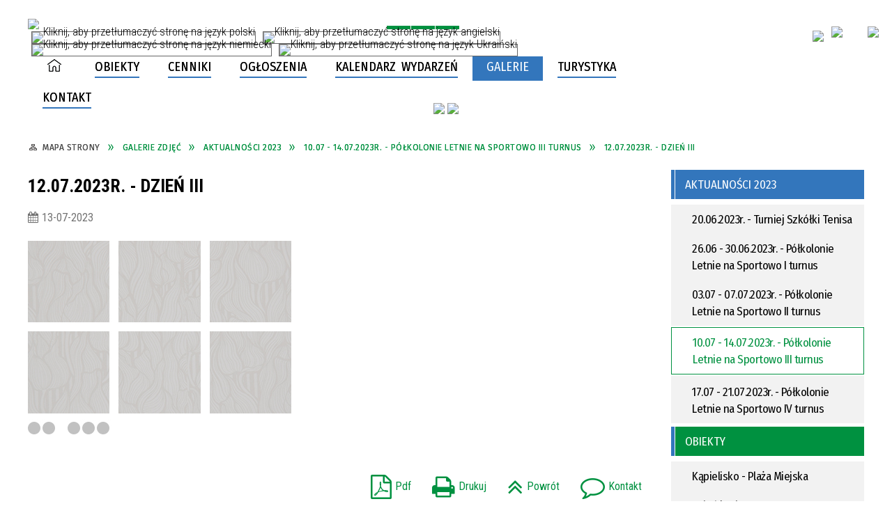

--- FILE ---
content_type: text/html; charset=utf-8
request_url: https://csir-sepolno.pl/galerie-141-12_07_2023r_dzien_iii.html
body_size: 22854
content:
<!DOCTYPE html>
<html lang="pl"  itemscope="itemscope" itemtype="http://schema.org/WebPage" xmlns="http://www.w3.org/1999/xhtml">
    <head>
        <!-- METAS - - - - - - - - - - - - - - - - - - - - - - - - - - - - - -->
        <title itemprop="name">CSiR Sępólno Krajeńskie</title>
<meta http-equiv="Content-Type" content="text/html; charset=utf-8">
	<meta name="title" content="CSiR Sępólno Krajeńskie">
	<meta name="description" content="CSiR Sępólno Krajeńskie">
	<meta name="keywords" content="CSiR Sępólno Krajeńskie, Centrum Sportu i Rekreacji Sępólno Krajeńskie">
	<meta name="author" content="CONCEPT Intermedia www.sam3.pl">
	<meta name="robots" content="index, follow">
        <meta name="viewport" content="width=device-width" >        
                    <meta name="og:image" content="http://csir-sepolno.pl/images/portal_img.jpg">
        <meta name="og:title" content="12.07.2023r. - Dzień III">
    <meta name="og:description" content="">
    <meta name="og:site_name" content="CSiR Sępólno Krajeńskie">
    <meta name="og:url" content="https://csir-sepolno.pl/galerie-141-12_07_2023r_dzien_iii.html">
    <meta name="og:type" content="article">
    
        <!-- EXTERNALS - - - - - - - - - - - - - - - - - - - - - - - - - - - -->		
        <link rel="shortcut icon" href="/themes/skin_126/images/favicon.ico" >
        <link rel="alternate" type="application/rss+xml"  title="RSS 2.0" href="https://csir-sepolno.pl/aktualnosci.xml">
		
		

		
        	<link rel="stylesheet" type="text/css" media="all" href="/themes/skin_126/css/common.css">
	<link rel="stylesheet" type="text/css" media="all" href="/css/concept.gallery.css">
	<link rel="stylesheet" type="text/css" media="all" href="/css/_global.css">
	<link rel="stylesheet" type="text/css" media="screen" href="/wcag_video_player/ableplayer.min.css">
	<link rel="stylesheet" type="text/css" media="all" href="/css/icons_library.css">
	<link rel="stylesheet" type="text/css" media="screen" href="/css/smoothness/jquery-ui-1.9.2.custom.min.css">
	<link rel="stylesheet" type="text/css" media="screen" href="/js/fancyBox/jquery.fancybox.css">
	<link rel="stylesheet" type="text/css" media="print" href="/css/print_strona.css">
	<link rel="stylesheet" type="text/css" media="all" href="/themes/skin_126/css/responsive.css">
	<link rel="stylesheet" type="text/css" media="all" href="/themes/skin_126/css/_multisite.css">
	<link rel="stylesheet" type="text/css" media="all" href="/css/concept-carousel.css">
	<link rel="stylesheet" type="text/css" media="screen" href="/themes/skin_126/css/custom_styles/csir_custom_styles.css">

        <!-- JAVASCRIPTS - - - - - - - - - - - - - - - - - - - - - - - - - - -->
                <script src="/js/jquery/jquery-1.12.4.min.js"></script>
        <script src="/js/jquery/jquery-3.1.1.min.js"></script>
        <script src="/js/jquery/jquery-ui-1.9.2.custom.min.js"></script>
        <script src="/js/hammer.min.js"></script>
        <script src="/js/jquery/jquery.ui.datepicker.min.js"></script> 
        <script src="/js/jquery/jquery-ui-timepicker-addon.min.js"></script> 
        
        <script>
//<![CDATA[
document.write("<style>.zajawka { visibility: hidden; }</style>");
//]]>
</script>
        <!-- cdn for modernizr, if you haven't included it already -->
        <!-- script src="http://cdn.jsdelivr.net/webshim/1.12.4/extras/modernizr-custom.js"></script -->
        <!-- polyfiller file to detect and load polyfills -->
        <!-- script src="http://cdn.jsdelivr.net/webshim/1.12.4/polyfiller.js"></script -->

        <script>
//<![CDATA[
function GoogleMapsApiLoaded(){console.log("GoogleMapsApiLoaded"); return;}
//]]>
</script>

        <script>
        function get_upload_image_size(dimension)
        {
        if($dimension == 'x')
        return 277;
        else
        return 277;
        }
        </script>
        
        <script src="https://maps.googleapis.com/maps/api/js?v=3&amp;key=AIzaSyB88X84SlS7x2q4s-VX8zn4COfzfxU15oA&amp;callback=GoogleMapsApiLoaded&amp;language=pl&amp;libraries=places,visualization,geometry"></script>
<script src="/js/../themes/skin_126/js/multisite.js"></script>
<script src="/js/menu.min.js"></script>
<script src="/js/functions.js"></script>
<script src="/js/jquery/concept-rotator.js"></script>
<script src="/js/jquery/jquery.easing.1.3.js"></script>
<script src="/js/gsap/TweenMax.min.js"></script>
<script src="/js/gsap/plugins/ScrollToPlugin.min.js"></script>
<script src="/js/gsap/plugins/CSSPlugin.min.js"></script>
<script src="/js/gsap/easing/EasePack.min.js"></script>
<script src="/js/concept.gallery.js?ver=3.0"></script>
<script src="/js/akceslab-ytplayer.js"></script>
<script src="/wcag_video_player/ableplayer.min.js"></script>
<script src="/wcag_video_player/thirdparty/js.cookie.js"></script>
<script src="/js/concept_carousel_v1_0.js"></script>
		
        <meta name=”deklaracja-dostępności” content=”/deklaracja_dostepnosci.html”>
    </head>
        <body class="module-galerie action-show">
       
                <div class="page_title" style="display: none">
            CSiR Sępólno Krajeńskie - csir-sepolno.pl
<br><span class="data">Wygenerowano:&nbsp;20-01-2026</span>        </div>
        
        <h1 hidden>CSiR Sępólno Krajeńskie - csir-sepolno.pl
</h1>

        <div id="page_content">       
            <div id="overlay" onclick="clear_other_mobile_active_elements();toggle_body_overflow();"></div>
            <div id="page_container">                <table role="presentation" id="table_1" class="sekcja-paneli" style="width: 100%;">
<tbody>	<tr>
		<td id="PAN_HEAD" class="panel">
			<div>
<div class="wcag_links">
	<div class="links">
		<div class="hidden">
			<a href="#content" data-offset="-300" class="scroll_to">Przejdź do treści</a>
		</div>
		
		<div class="hidden"><div tabindex="0" onclick="jQuery('body').scrollTo('*[id^=\'search_comn_\']'); jQuery('*[id^=\'search_comn_\']').val('').focus();">Przejdź do Wyszukiwarki</div></div>
		<div class="hidden"><a class="mapa_strony" tabindex="0" href="/mapa_strony.html">Przejdź do mapy strony</a></div>
		<div class="hidden"><div tabindex="0" onclick="jQuery('body').scrollTo('*[id^=\'mainMenu_\']'); jQuery(':focusable', jQuery('*[id^=\'mainMenu_\']'))[0].focus();">Przejdź do Menu</div></div>
	</div>
</div>

<script>
	jQuery('.scroll_to').css('cursor' , 'pointer').click(function () {
	var target = jQuery(this).attr('href');
	jQuery('html, body').animate({
	scrollTop: jQuery(target).offset().top -140
	}, 1000);
	});
</script>



        
	

    <div class="miejsce-banerowe logo_w_naglowku " >
        <div class="pole-banerowe noprint" style="flex-grow: 1; " >
<a href="/" target="_self"><img src="/uploads/pub/img_files/img_15683/718f01126674ed84e89cb0058085351cd487607f.png" alt="logo w nagłówku" loading="lazy" title="" onclick="jQuery.ajax({
	type:'POST',
	url:'/banery/click/id/15683.html',
	dataType:'html'})"><span class="baner_title" style="display:none;">logo w nagłówku</span></a></div>
        </div>




    <div class="miejsce-banerowe logo_docked puste" >
                </div>


<div class="noprint pole-banerowe">
<div class="topMenu_infobar">
    <div class="links">     

      <a href="/" class="home">Start</a>
		
      <a href="/mapa_strony.html" class="mapa_strony">Mapa Strony</a>  
		
      <a href="/aktualnosci.xml" class="rss">RSS</a>
      
      <a href="/kontakt.html" class="poczta">Kontakt</a>
      
      <div class="cl" style="float: none; height: 0;"></div>
        
    </div>
</div>
</div>
<div class="clr"></div><script>
    function toggleGlobalPause()
    {
        globalPause = !globalPause;
        jQuery("#hyperss .slide-image").toggleClass("stopped");
        jQuery(".stop-anim").toggleClass("play");

        var x = jQuery(".stop-anim").text();

        if (x == 'Wznów animacje') {
            jQuery(".stop-anim").text("Zatrzymaj animacje");
            jQuery(".stop-anim").attr("title", "Zatrzymaj animacje");
        } else {
            jQuery(".stop-anim").text("Wznów animacje");
            jQuery(".stop-anim").attr("title", "Wznów animacje");
        }
    }
</script>	

<div class="accesible" >
   <div class="stop-anim" title="Zatrzymaj animacje" tabindex="0" onclick="toggleGlobalPause();">Zatrzymaj animacje</div>
        <div class="wheelchair" title="Informacje o dostępności" onclick="location = ('https://csir-sepolno.pl/strona-3460-informacje_o_dostepnosci.html');"></div>
    <div class="deklaracja_dostep" title="Deklaracja dostępności" onclick="location = ('https://csir-sepolno.pl/deklaracja_dostepnosci.html');"></div>
    <div class="deaf" title="Informacje dla niesłyszących" onclick="location = ('https://csir-sepolno.pl/strona-3461-informacje_dla_nieslyszacych.html');"></div>
    <div class="contrast" title="Informacje o kontraście" onclick="location = ('https://csir-sepolno.pl/strona-3462-informacja_o_kontrascie.html');"></div>
    </div>

<div class="translate-bar component" >
    
    <div id="google-translation-flags" class="notranslate">
        <span class="polski" title="Polski" tabindex="0" data-lng="pl"><img alt="Kliknij, aby przetłumaczyć stronę na język polski" src="/images/admin//lang_icons/ico_pl.gif"></span>
        <span class="angielski" title="Angielski" tabindex="0" data-lng="en"><img alt="Kliknij, aby przetłumaczyć stronę na język angielski" src="/images/admin/lang_icons/ico_en.gif"></span>     
		<span class="niemiecki" title="Niemiecki" tabindex="0" data-lng="de"><img alt="Kliknij, aby przetłumaczyć stronę na język niemiecki" src="/images/admin/lang_icons/ico_de.gif"></span>  
		<span class="ukraiński" title="Ukraiński" tabindex="0" data-lng="ua"><img alt="Kliknij, aby przetłumaczyć stronę na język Ukraiński" src="/images/admin/lang_icons/ico_ua.gif"></span>    		
    </div>
    
    <script>
        jQuery('#google-translation-flags span').click(function() {
          var lang = jQuery(this).attr('class');
          
          var $frame = jQuery('div[id^="goog-gt-"][class*="skiptranslate"] + div + iframe');
          
//          if(lang != 'polski')
          {
            if (!$frame.size())
            {
                alert("Error: Could not find Google translate frame.");
                return false;
            }
            
            jQuery('html').attr('lang', jQuery(this).attr('data-lng'));
            
            $frame.contents().find('span.text:contains('+lang+')').get(0).click();
          }
//          else
//          {  
//              var $frame = jQuery('.goog-te-banner-frame:first');
//              if (!$frame.size())
//              {
//                  alert("Error: Could not find Google translate frame.");
//                  return false;
//              }
//
//              jQuery('html').attr('lang', 'pl');
//              $frame.contents().find('.goog-close-link').get(0).click();
//          }
          
          return false;
        });
		
		jQuery(window).on("load", function () {
			jQuery('.translate-bar.component').css('min-width','0px');
		});
		
    </script>
    
    <div id="google_translate_element"></div>
    <script>
        function googleTranslateElementInit() {
                        new google.translate.TranslateElement({pageLanguage: 'pl', includedLanguages: 'af,ar,az,be,bg,bn,ca,cs,cy,da,de,el,en,eo,es,et,eu,fa,fi,fr,ga,gl,gu,hi,hr,ht,hu,hy,id,is,it,iw,ja,ka,kn,ko,la,lt,lv,mk,ms,mt,nl,no,pt,pl,ro,ru,sk,sl,sq,sr,sv,sw,ta,te,th,tl,tr,uk,ur,vi,yi,zh-CN,zh-TW', layout: google.translate.TranslateElement.InlineLayout.SIMPLE, autoDisplay: false}, 'google_translate_element');
                    }
    </script>
    <script src="https://translate.google.com/translate_a/element.js?cb=googleTranslateElementInit"></script>

</div>



    <div class="miejsce-banerowe ikonki_spolecznosciowe_w_naglowku " >
        <div class="pole-banerowe noprint" style="flex-grow: 1; " >
<a href="/strona-3635-e_doreczenia.html" target="_blank"><img src="/uploads/pub/img_files/img_15755/6741b43ad9620dd48570b04470404aac50872a2c.png" alt="e-Doręczenia - kliknięcie spowoduje otwarcie nowego okna" loading="lazy" title="e-Doręczenie" onclick="jQuery.ajax({
	type:'POST',
	url:'/banery/click/id/15755.html',
	dataType:'html'})"><span class="baner_title" style="display:none;">e-Doręczenia</span></a></div>
<div class="pole-banerowe noprint" style="flex-grow: 1; " >
<a href="http://www.csir.bip.gmina-sepolno.pl" target="_blank"><img src="/uploads/pub/img_files/img_15758/22846460e3babdd9a87591de8c3a5254df03d64c.png" alt="BIP - kliknięcie spowoduje otwarcie nowego okna" loading="lazy" title="BIP" onclick="jQuery.ajax({
	type:'POST',
	url:'/banery/click/id/15758.html',
	dataType:'html'})"><span class="baner_title" style="display:none;">BIP</span></a></div>
<div class="pole-banerowe noprint" style="flex-grow: 1; " >
<a href="https://epuap.gov.pl/wps/portal/strefa-klienta/katalog-spraw/profil-urzedu/CSIR_Sepolno" target="_self"><img src="/uploads/pub/img_files/img_15759/875d3ce565f48dd9e45504a0e71001f7c968039d.png" alt="Epuap" loading="lazy" title="Epuap" onclick="jQuery.ajax({
	type:'POST',
	url:'/banery/click/id/15759.html',
	dataType:'html'})"><span class="baner_title" style="display:none;">Epuap</span></a></div>
        </div>


<section class="component wyszukiwarka-wrapper " >

            <header class="belka hidden-wcag">
            <h2 class="title"><span>Wyszukiwarka</span></h2>
        </header>
    
    <div class="comn-wyszukiwarka" role="search">
        
        
        <div id="search_box_comn_srch_242ab6a9af157bc5664ca632d0f0fe71">
            <span class="warning show-delayed">Twoja przeglądarka nie obsługuje JavaScript</span>
        </div>

        <div class="cl"></div>
    </div>

    <script>
//<![CDATA[
jQuery.ajax({
	type:'POST',
	url:'/Common/getSearchAllForm/disp/none/hash_id/comn_srch_242ab6a9af157bc5664ca632d0f0fe71.html',
	dataType:'html',
	success:function(data, textStatus){jQuery('#search_box_comn_srch_242ab6a9af157bc5664ca632d0f0fe71').html(data);},
	complete:function(XMLHttpRequest, textStatus){wcagstinks(jQuery("#adv_form")); updateAdvSearchWidth(); jQuery("#adv_form");}})
//]]>
</script>
</section>
			</div>
		</td>
	</tr>
	<tr>
		<td id="FULL_HEAD_2" class="panel">
			<div>
<div class="cl"></div>
<nav class="glowneMenu" data-component-name="comn_mainmenu" id="mainMenu_314d14aef4d0d9e2535ccf730331de56-wrapper" aria-labelledby="mainMenu_314d14aef4d0d9e2535ccf730331de56-label">   
    <h2 id="mainMenu_314d14aef4d0d9e2535ccf730331de56-label" class="hidden-wcag">Menu główne 1</h2>
    <div class="okazja_top2"></div>
    <div class="okazja_top3"></div>
            <ul class="mainMenu" id="comn_314d14aef4d0d9e2535ccf730331de56">
         <li class="block block_nr_1" id="comn_314d14aef4d0d9e2535ccf730331de56_pos_1" data-color="#3376BC">
<a target="_self" class="menu-level-1 no-submenu" style="color:#fff; border-color:#3376BC; background: #3376BC;" href="/"><span class="menu_select_left" style="background:#3376BC;"></span><span class="menu_select_right" style="background:#3376BC;"></span><span class="menu_select_bottom" style="background:#3376BC;"></span><span style="background:#3376BC;" class="tytul_menu">Strona główna</span></a>
</li> <li class="block block_nr_2" id="comn_314d14aef4d0d9e2535ccf730331de56_pos_2" data-color="#3376BC">
<a target="_self" class="menu-level-1 with-submenu" style="color:#fff; border-color:#3376BC; background: #3376BC;" href="/strona-3472-obiekty.html"><span class="menu_select_left" style="background:#3376BC;"></span><span class="menu_select_right" style="background:#3376BC;"></span><span class="menu_select_bottom" style="background:#3376BC;"></span><span style="background:#3376BC;" class="tytul_menu">Obiekty</span></a>
<span class="main-menu-toggler" onclick="mainMenuTogglePosition(this);"></span><div class="sub-block-menu js-display-none" style="height: 0; background: #3376BC; border-color: #3376BC; ">
<ul class="level-1-wrapper">
<li class="level-1" style="color:#fff; background-color: #3376BC;"><a target="_self" class="menu-level-2" href="/strona-3473-hala_widowiskowo_sportowa.html"><span class="label" style="background: #3376BC; color: #fff; border-color: #3376BC;" title=""></span> Hala widowiskowo-sportowa</a><div class="extra-box"><div><div class="zajawka port_zaj "><a target="_self" href="/strona-3473-hala_widowiskowo_sportowa.html"><span class="box-left" style="background: #3376BC; width: 277px;">
    <img alt="" loading="lazy" width="277" height="277" src="/uploads/pub/strony/strona_3473/zajawki/mini_9f7f78667e2a949a078ba7f3597a7c954eb9aa0b.jpg">
    
  <span class="prewrap">
    <span class="title_wrapper">
      <span class="title"> 
         Hala widowiskowo-sportowa    
      </span>
    </span>
  </span> 
  
  <span class="etykieta_zajawka">      
    	<span class="label" style="background: #3376BC; color: #fff; border-color: #3376BC;" title=""></span>      
  </span> 
    
</span>

<span class="box-right">
    
  
  <span class="prewrap">
    <span class="title_wrapper" style="background:#3376BC;">
      <span class="title" style="background:#3376BC;"> 
           Hala widowiskowo-sportowa    
       </span>
     </span>
  </span> 
  
  <span class="tresc">Hala widowiskowo-sportowa KRAJNA ARENA zlokalizowana jest przy obiektach sportowych położonych przy ul. Chojnickiej 19 w Sepólnie Krajeńskim.   Na parterze znajduje się boisko główne, przewidziane do rozgrywek na poziomie krajowym w piłkę ręczną...</span>
  
  <span class="tresc_newsbox prewrap" style="display:none;">
    <span class="title_wrapper">
  		<span class="tresc">Hala widowiskowo-sportowa KRAJNA ARENA zlokalizowana jest przy obiektach sportowych położonych przy ul. Chojnickiej 19 w Sepólnie Krajeńskim.   Na parterze znajduje się boisko główne, przewidziane do rozgrywek na poziomie krajowym w piłkę ręczną...</span>
    </span> 
  </span>

  <span class="zajawka_click">
    kliknij, aby przejść do dalszej części informacji
  </span>

</span>
</a></div></div></div></li><li class="level-1" style="color:#fff; background-color: #3376BC; "><a target="_self" class="menu-level-2" href="/strona-3486-silownia.html"><span class="label" style="background: #3376BC; color: #fff; border-color: #3376BC;" title=""></span>Siłownia</a><div class="extra-box"><div><div class="zajawka port_zaj "><a target="_self" href="/strona-3486-silownia.html"><span class="box-left" style="background: #3376BC; width: 277px;">
    <img alt="" loading="lazy" width="277" height="277" src="/uploads/pub/strony/strona_3486/zajawki/mini_630b05fe729f3299e72a0953ccb33ff759d75560.jpg">
    
  <span class="prewrap">
    <span class="title_wrapper">
      <span class="title"> 
        Siłownia    
      </span>
    </span>
  </span> 
  
  <span class="etykieta_zajawka">      
    	<span class="label" style="background: #3376BC; color: #fff; border-color: #3376BC;" title=""></span>      
  </span> 
    
</span>

<span class="box-right">
    
  
  <span class="prewrap">
    <span class="title_wrapper" style="background:#3376BC;">
      <span class="title" style="background:#3376BC;"> 
          Siłownia    
       </span>
     </span>
  </span> 
  
  <span class="tresc">Siłownia znajduje się na terenie naszego obiektu i jest doskonałym uzupełnieniem oferty fitness. Indywidualny trening pozwala na optymalne połączenie zajęć na siłowni z innymi formami ćwiczeń, bez względu na ich rodzaj i intensywność. Na siłowni...</span>
  
  <span class="tresc_newsbox prewrap" style="display:none;">
    <span class="title_wrapper">
  		<span class="tresc">Siłownia znajduje się na terenie naszego obiektu i jest doskonałym uzupełnieniem oferty fitness. Indywidualny trening pozwala na optymalne połączenie zajęć na siłowni z innymi formami ćwiczeń, bez względu na ich rodzaj i intensywność. Na siłowni...</span>
    </span> 
  </span>

  <span class="zajawka_click">
    kliknij, aby przejść do dalszej części informacji
  </span>

</span>
</a></div></div></div></li><li class="level-1" style="color:#fff; background-color: #3376BC; "><a target="_self" class="menu-level-2" href="/strona-3487-odnowa_biologiczna.html"><span class="label" style="background: #3376BC; color: #fff; border-color: #3376BC;" title=""></span>Odnowa biologiczna</a><div class="extra-box"><div><div class="zajawka port_zaj "><a target="_self" href="/strona-3487-odnowa_biologiczna.html"><span class="box-left" style="background: #3376BC; width: 277px;">
    <img alt="" loading="lazy" width="277" height="277" src="/uploads/pub/strony/strona_3487/zajawki/mini_582b25cef07d7695298affc6a91f363a3414a1e4.jpg">
    
  <span class="prewrap">
    <span class="title_wrapper">
      <span class="title"> 
        Odnowa biologiczna    
      </span>
    </span>
  </span> 
  
  <span class="etykieta_zajawka">      
    	<span class="label" style="background: #3376BC; color: #fff; border-color: #3376BC;" title=""></span>      
  </span> 
    
</span>

<span class="box-right">
    
  
  <span class="prewrap">
    <span class="title_wrapper" style="background:#3376BC;">
      <span class="title" style="background:#3376BC;"> 
          Odnowa biologiczna    
       </span>
     </span>
  </span> 
  
  <span class="tresc">Nasz kącik odnowy biologicznej przeniesie Cię do krainy głębokiego relaksu i odprężenia. To wyjątkowe miejsce pozwoli na pozbycie się stresu, napięcia i zmęczenia, dając uczucie błogiego odpoczynku. Nie tylko cudownie odświeży skórę, ale również...</span>
  
  <span class="tresc_newsbox prewrap" style="display:none;">
    <span class="title_wrapper">
  		<span class="tresc">Nasz kącik odnowy biologicznej przeniesie Cię do krainy głębokiego relaksu i odprężenia. To wyjątkowe miejsce pozwoli na pozbycie się stresu, napięcia i zmęczenia, dając uczucie błogiego odpoczynku. Nie tylko cudownie odświeży skórę, ale również...</span>
    </span> 
  </span>

  <span class="zajawka_click">
    kliknij, aby przejść do dalszej części informacji
  </span>

</span>
</a></div></div></div></li><li class="level-1" style="color:#fff; background-color: #3376BC; "><a target="_self" class="menu-level-2" href="/strona-3489-korty_tenisowe.html"><span class="label" style="background: #3376BC; color: #fff; border-color: #3376BC;" title=""></span>Korty tenisowe</a><div class="extra-box"><div><div class="zajawka port_zaj "><a target="_self" href="/strona-3489-korty_tenisowe.html"><span class="box-left" style="background: #3376BC; width: 277px;">
    <img alt="" loading="lazy" width="277" height="277" src="/uploads/pub/strony/strona_3489/zajawki/mini_e4423bf8708bd47eba5e8f0f2c365a39e22dd4a0.jpg">
    
  <span class="prewrap">
    <span class="title_wrapper">
      <span class="title"> 
        Korty tenisowe    
      </span>
    </span>
  </span> 
  
  <span class="etykieta_zajawka">      
    	<span class="label" style="background: #3376BC; color: #fff; border-color: #3376BC;" title=""></span>      
  </span> 
    
</span>

<span class="box-right">
    
  
  <span class="prewrap">
    <span class="title_wrapper" style="background:#3376BC;">
      <span class="title" style="background:#3376BC;"> 
          Korty tenisowe    
       </span>
     </span>
  </span> 
  
  <span class="tresc">Kort ceglany, o ceglanym miale pokrywającym kort jest stosunkowo miękki, przez co poruszanie się po nim słabiej obciąża stawy, a upadki na kortach ziemnych bywają mniej bolesne. Zapraszamy do skorzystania z kortów tenisowych. Odświeżona została...</span>
  
  <span class="tresc_newsbox prewrap" style="display:none;">
    <span class="title_wrapper">
  		<span class="tresc">Kort ceglany, o ceglanym miale pokrywającym kort jest stosunkowo miękki, przez co poruszanie się po nim słabiej obciąża stawy, a upadki na kortach ziemnych bywają mniej bolesne. Zapraszamy do skorzystania z kortów tenisowych. Odświeżona została...</span>
    </span> 
  </span>

  <span class="zajawka_click">
    kliknij, aby przejść do dalszej części informacji
  </span>

</span>
</a></div></div></div></li><li class="level-1" style="color:#fff; background-color: #3376BC; "><a target="_self" class="menu-level-2" href="/strona-3491-boiska_pilkarskie.html"><span class="label" style="background: #3376BC; color: #fff; border-color: #3376BC;" title=""></span>Boiska piłkarskie</a><div class="extra-box"><div><ul class="tiled-list" id="port_f621ae2ea75463efc605125b118baa79-switcher">
    <li class="tile-wrapper" id="port_f621ae2ea75463efc605125b118baa79-0" ><a target="_self" style="color:#fff; background: #3376BC;" href="/strona-3599-boisko_boczne_sztuczna_nawierzchnia.html">Boisko boczne - sztuczna nawierzchnia</a><div class="menu-extra-zaj" style="display: none;"><div class="zajawka port_zaj "><a target="_self" href="/strona-3599-boisko_boczne_sztuczna_nawierzchnia.html"><span class="box-left" style="background: #3376BC; width: 277px;">
    <img alt="" loading="lazy" width="277" height="277" src="/uploads/pub/strony/strona_3599/zajawki/mini_1e468a3cd3d8d9658be839308488ae10cc8812a7.png">
    
  <span class="prewrap">
    <span class="title_wrapper">
      <span class="title"> 
        Boisko boczne - sztuczna nawierzchnia    
      </span>
    </span>
  </span> 
  
  <span class="etykieta_zajawka">      
    	<span class="label" style="background: #3376BC; color: #fff; border-color: #3376BC;" title=""></span>      
  </span> 
    
</span>

<span class="box-right">
    
  
  <span class="prewrap">
    <span class="title_wrapper" style="background:#3376BC;">
      <span class="title" style="background:#3376BC;"> 
          Boisko boczne - sztuczna nawierzchnia    
       </span>
     </span>
  </span> 
  
  <span class="tresc">Boisko boczne - boisko piłkarskie z oświetleniem i sztuczną nawierzchnią. Na takim obiekcie można trenować niemalże przez cały rok i przez całą dobę. Boisko jest dostępne dla wszystkich klubów sportowych oraz grup zorganizowanych.</span>
  
  <span class="tresc_newsbox prewrap" style="display:none;">
    <span class="title_wrapper">
  		<span class="tresc">Boisko boczne - boisko piłkarskie z oświetleniem i sztuczną nawierzchnią. Na takim obiekcie można trenować niemalże przez cały rok i przez całą dobę. Boisko jest dostępne dla wszystkich klubów sportowych oraz grup zorganizowanych.</span>
    </span> 
  </span>

  <span class="zajawka_click">
    kliknij, aby przejść do dalszej części informacji
  </span>

</span>
</a></div></div></li><li class="tile-wrapper"></li><li class="tile-wrapper"></li></ul><div class="zajawka port_zaj "><a target="_self" href="/strona-3491-boiska_pilkarskie.html"><span class="box-left" style="background: #3376BC; width: 277px;">
    <img alt="" loading="lazy" width="277" height="277" src="/uploads/pub/strony/strona_3491/zajawki/mini_31bd8e74e538fcb5e128f35e5a92ad0fa3d92b7c.jpg">
    
  <span class="prewrap">
    <span class="title_wrapper">
      <span class="title"> 
        Boiska piłkarskie    
      </span>
    </span>
  </span> 
  
  <span class="etykieta_zajawka">      
    	<span class="label" style="background: #3376BC; color: #fff; border-color: #3376BC;" title=""></span>      
  </span> 
    
</span>

<span class="box-right">
    
  
  <span class="prewrap">
    <span class="title_wrapper" style="background:#3376BC;">
      <span class="title" style="background:#3376BC;"> 
          Boiska piłkarskie    
       </span>
     </span>
  </span> 
  
  <span class="tresc">Oddajemy do Państwa dyspozycji stadion sportowy z bieżnią lekkoatletyczną oraz pełnowymiarowym boiskiem głównym i bocznym do piłki nożnej, o nawierzchni trawiastej. Boiska zostały zweryfikowane przez Kujawsko - Pomorski  Związek Piłki Nożnej, co...</span>
  
  <span class="tresc_newsbox prewrap" style="display:none;">
    <span class="title_wrapper">
  		<span class="tresc">Oddajemy do Państwa dyspozycji stadion sportowy z bieżnią lekkoatletyczną oraz pełnowymiarowym boiskiem głównym i bocznym do piłki nożnej, o nawierzchni trawiastej. Boiska zostały zweryfikowane przez Kujawsko - Pomorski  Związek Piłki Nożnej, co...</span>
    </span> 
  </span>

  <span class="zajawka_click">
    kliknij, aby przejść do dalszej części informacji
  </span>

</span>
</a></div></div></div></li><li class="level-1" style="color:#fff; background-color: #3376BC; "><a target="_self" class="menu-level-2" href="/strona-3484-punkt_gastronomiczny.html"><span class="label" style="background: #3376BC; color: #fff; border-color: #3376BC;" title=""></span>Punkt Gastronomiczny</a><div class="extra-box"><div><div class="zajawka port_zaj "><a target="_self" href="/strona-3484-punkt_gastronomiczny.html"><span class="box-left" style="background: #3376BC; width: 277px;">
    <img alt="" loading="lazy" width="277" height="277" src="/uploads/pub/strony/strona_3484/zajawki/mini_40261f9b3c02aeb1d4d78caecede7a55ae0dcccf.jpg">
    
  <span class="prewrap">
    <span class="title_wrapper">
      <span class="title"> 
        Punkt Gastronomiczny    
      </span>
    </span>
  </span> 
  
  <span class="etykieta_zajawka">      
    	<span class="label" style="background: #3376BC; color: #fff; border-color: #3376BC;" title=""></span>      
  </span> 
    
</span>

<span class="box-right">
    
  
  <span class="prewrap">
    <span class="title_wrapper" style="background:#3376BC;">
      <span class="title" style="background:#3376BC;"> 
          Punkt Gastronomiczny    
       </span>
     </span>
  </span> 
  
  <span class="tresc">Punkt Gastronomiczny  jest od lat cenionym  miejscem masowych imprez, kameralnych spotkań znanym ze znakomitej kuchni. Gwarantujemy, że przygotowywane tam posiłki są nie tylko smaczne, ale również zdrowe i wykwintnie podane. Bogate menu oraz specjały...</span>
  
  <span class="tresc_newsbox prewrap" style="display:none;">
    <span class="title_wrapper">
  		<span class="tresc">Punkt Gastronomiczny  jest od lat cenionym  miejscem masowych imprez, kameralnych spotkań znanym ze znakomitej kuchni. Gwarantujemy, że przygotowywane tam posiłki są nie tylko smaczne, ale również zdrowe i wykwintnie podane. Bogate menu oraz specjały...</span>
    </span> 
  </span>

  <span class="zajawka_click">
    kliknij, aby przejść do dalszej części informacji
  </span>

</span>
</a></div></div></div></li><li class="level-1" style="color:#fff; background-color: #3376BC; "><a target="_self" class="menu-level-2" href="/strona-3485-baza_noclegowa.html"><span class="label" style="background: #3376BC; color: #fff; border-color: #3376BC;" title=""></span>Baza noclegowa</a><div class="extra-box"><div><div class="zajawka port_zaj "><a target="_self" href="/strona-3485-baza_noclegowa.html"><span class="box-left" style="background: #3376BC; width: 277px;">
    <img alt="Pokoje w DS2 i DS3" loading="lazy" width="277" height="277" src="/uploads/pub/strony/strona_3485/zajawki/mini_4897241b233a7f0f469dc2e36dcfded321476a04.jpg">
    
  <span class="prewrap">
    <span class="title_wrapper">
      <span class="title"> 
        Baza noclegowa    
      </span>
    </span>
  </span> 
  
  <span class="etykieta_zajawka">      
    	<span class="label" style="background: #3376BC; color: #fff; border-color: #3376BC;" title=""></span>      
  </span> 
    
</span>

<span class="box-right">
    
  
  <span class="prewrap">
    <span class="title_wrapper" style="background:#3376BC;">
      <span class="title" style="background:#3376BC;"> 
          Baza noclegowa    
       </span>
     </span>
  </span> 
  
  <span class="tresc">Do Państwa dyspozycji oddajemy Domy Sportowca zlokalizowane przy ul. Chojnickiej 19 w Sępólnie Krajeńskim.</span>
  
  <span class="tresc_newsbox prewrap" style="display:none;">
    <span class="title_wrapper">
  		<span class="tresc">Do Państwa dyspozycji oddajemy Domy Sportowca zlokalizowane przy ul. Chojnickiej 19 w Sępólnie Krajeńskim.</span>
    </span> 
  </span>

  <span class="zajawka_click">
    kliknij, aby przejść do dalszej części informacji
  </span>

</span>
</a></div></div></div></li><li class="level-1" style="color:#fff; background-color: #3376BC; "><a target="_self" class="menu-level-2" href="/strona-3474-molo_z_kawiarnia_i_amfiteatrem.html"><span class="label" style="background: #3376BC; color: #fff; border-color: #3376BC;" title=""></span>Molo z kawiarnią i amfiteatrem</a><div class="extra-box"><div><div class="zajawka port_zaj "><a target="_self" href="/strona-3474-molo_z_kawiarnia_i_amfiteatrem.html"><span class="box-left" style="background: #3376BC; width: 277px;">
    <img alt="" loading="lazy" width="277" height="277" src="/uploads/pub/strony/strona_3474/zajawki/mini_aa14e4e266080fd2edb2cae85cf42324de5fb71d.jpg">
    
  <span class="prewrap">
    <span class="title_wrapper">
      <span class="title"> 
        Molo z kawiarnią i amfiteatrem    
      </span>
    </span>
  </span> 
  
  <span class="etykieta_zajawka">      
    	<span class="label" style="background: #3376BC; color: #fff; border-color: #3376BC;" title=""></span>      
  </span> 
    
</span>

<span class="box-right">
    
  
  <span class="prewrap">
    <span class="title_wrapper" style="background:#3376BC;">
      <span class="title" style="background:#3376BC;"> 
          Molo z kawiarnią i amfiteatrem    
       </span>
     </span>
  </span> 
  
  <span class="tresc">Molo - budowla hydrotechniczna; pomost usytuowany prostopadle do linii brzegowej zbiornika wodnego. To tyle z definicji, bo jak sami Państwo zobaczycie nijak to ma się do naszego pięknego obiektu w Sępólnie Krajeńskim zlokalizowanego po...</span>
  
  <span class="tresc_newsbox prewrap" style="display:none;">
    <span class="title_wrapper">
  		<span class="tresc">Molo - budowla hydrotechniczna; pomost usytuowany prostopadle do linii brzegowej zbiornika wodnego. To tyle z definicji, bo jak sami Państwo zobaczycie nijak to ma się do naszego pięknego obiektu w Sępólnie Krajeńskim zlokalizowanego po...</span>
    </span> 
  </span>

  <span class="zajawka_click">
    kliknij, aby przejść do dalszej części informacji
  </span>

</span>
</a></div></div></div></li><li class="level-1" style="color:#fff; background-color: #3376BC; "><a target="_self" class="menu-level-2" href="/strona-3475-kapielisko_plaza_miejska.html"><span class="label" style="background: #3376BC; color: #fff; border-color: #3376BC;" title=""></span>Kąpielisko - Plaża Miejska</a><div class="extra-box"><div><div class="zajawka port_zaj "><a target="_self" href="/strona-3475-kapielisko_plaza_miejska.html"><span class="box-left" style="background: #3376BC; width: 277px;">
    <img alt="" loading="lazy" width="277" height="277" src="/uploads/pub/strony/strona_3475/zajawki/mini_230d0ca4b74584cc8c7919cbb28d4b038733d314.png">
    
  <span class="prewrap">
    <span class="title_wrapper">
      <span class="title"> 
        Kąpielisko - Plaża Miejska    
      </span>
    </span>
  </span> 
  
  <span class="etykieta_zajawka">      
    	<span class="label" style="background: #3376BC; color: #fff; border-color: #3376BC;" title=""></span>      
  </span> 
    
</span>

<span class="box-right">
    
  
  <span class="prewrap">
    <span class="title_wrapper" style="background:#3376BC;">
      <span class="title" style="background:#3376BC;"> 
          Kąpielisko - Plaża Miejska    
       </span>
     </span>
  </span> 
  
  <span class="tresc">Kąpielisko - Plaża Miejska w Sępólnie Krajeńskim to ulubione miejsce odpoczynku mieszkańców, ale czy tylko ich? Zlokalizowana nad pięknym Jeziorem Sępoleńskim przyciąga gości nie tylko z Polski, ale i również zza granicy między innymi ze względu na...</span>
  
  <span class="tresc_newsbox prewrap" style="display:none;">
    <span class="title_wrapper">
  		<span class="tresc">Kąpielisko - Plaża Miejska w Sępólnie Krajeńskim to ulubione miejsce odpoczynku mieszkańców, ale czy tylko ich? Zlokalizowana nad pięknym Jeziorem Sępoleńskim przyciąga gości nie tylko z Polski, ale i również zza granicy między innymi ze względu na...</span>
    </span> 
  </span>

  <span class="zajawka_click">
    kliknij, aby przejść do dalszej części informacji
  </span>

</span>
</a></div></div></div></li><li class="level-1" style="color:#fff; background-color: #3376BC; "><a target="_self" class="menu-level-2" href="/strona-3494-wypozyczalnia_sprzetu_wodnego.html"><span class="label" style="background: #3376BC; color: #fff; border-color: #3376BC;" title=""></span>Wypożyczalnia sprzętu wodnego</a><div class="extra-box"><div><div class="zajawka port_zaj non_tresc"><a target="_self" href="/strona-3494-wypozyczalnia_sprzetu_wodnego.html"><span class="box-left" style="background: #3376BC; width: 277px;">
    <img alt="" loading="lazy" width="277" height="277" src="/uploads/pub/strony/strona_3494/zajawki/mini_0f99eb547d7069c3c6313bc00eeae5adfd8adb0a.jpg">
    
  <span class="prewrap">
    <span class="title_wrapper">
      <span class="title"> 
        Wypożyczalnia sprzętu wodnego    
      </span>
    </span>
  </span> 
  
  <span class="etykieta_zajawka">      
    	<span class="label" style="background: #3376BC; color: #fff; border-color: #3376BC;" title=""></span>      
  </span> 
    
</span>

<span class="box-right">
    
  
  <span class="prewrap">
    <span class="title_wrapper" style="background:#3376BC;">
      <span class="title" style="background:#3376BC;"> 
          Wypożyczalnia sprzętu wodnego    
       </span>
     </span>
  </span> 
  
  <span class="tresc"></span>
  
  <span class="tresc_newsbox prewrap" style="display:none;">
    <span class="title_wrapper">
  		<span class="tresc"></span>
    </span> 
  </span>

  <span class="zajawka_click">
    kliknij, aby przejść do dalszej części informacji
  </span>

</span>
</a></div></div></div></li><li class="level-1" style="color:#fff; background-color: #3376BC; "><a target="_self" class="menu-level-2" href="/strona-3492-pole_biwakowe_oraz_eko_baza.html"><span class="label" style="background: #3376BC; color: #fff; border-color: #3376BC;" title=""></span>Pole Biwakowe oraz Eko-Baza</a><div class="extra-box"><div><div class="zajawka port_zaj "><a target="_self" href="/strona-3492-pole_biwakowe_oraz_eko_baza.html"><span class="box-left" style="background: #3376BC; width: 277px;">
    <img alt="" loading="lazy" width="277" height="277" src="/uploads/pub/strony/strona_3492/zajawki/mini_6d9ef1cb6f6b111d52eebb15eeb1e73741b4223d.jpg">
    
  <span class="prewrap">
    <span class="title_wrapper">
      <span class="title"> 
        Pole Biwakowe oraz Eko-Baza    
      </span>
    </span>
  </span> 
  
  <span class="etykieta_zajawka">      
    	<span class="label" style="background: #3376BC; color: #fff; border-color: #3376BC;" title=""></span>      
  </span> 
    
</span>

<span class="box-right">
    
  
  <span class="prewrap">
    <span class="title_wrapper" style="background:#3376BC;">
      <span class="title" style="background:#3376BC;"> 
          Pole Biwakowe oraz Eko-Baza    
       </span>
     </span>
  </span> 
  
  <span class="tresc">Skorzystaj z gościnności słonecznego Pola Biwakowego znajdującego się przy Osiedlu Leśnym w Sępólnie Krajeńskim. Do dyspozycji gości oddajemy budynek składający się z WC, pryszniców oraz miejsc do mycia naczyń. Jeśli jesteś amatorem wypoczynku na łonie...</span>
  
  <span class="tresc_newsbox prewrap" style="display:none;">
    <span class="title_wrapper">
  		<span class="tresc">Skorzystaj z gościnności słonecznego Pola Biwakowego znajdującego się przy Osiedlu Leśnym w Sępólnie Krajeńskim. Do dyspozycji gości oddajemy budynek składający się z WC, pryszniców oraz miejsc do mycia naczyń. Jeśli jesteś amatorem wypoczynku na łonie...</span>
    </span> 
  </span>

  <span class="zajawka_click">
    kliknij, aby przejść do dalszej części informacji
  </span>

</span>
</a></div></div></div></li><li class="level-1" style="color:#fff; background-color: #3376BC; "><a target="_self" class="menu-level-2" href="/strona-3493-centrum_aktywnosci_spolecznej.html"><span class="label" style="background: #3376BC; color: #fff; border-color: #3376BC;" title=""></span>Centrum Aktywności Społecznej</a><div class="extra-box"><div><ul class="tiled-list" id="port_1f63e8a90937f94457598757d1ff38a8-switcher">
    <li class="tile-wrapper" id="port_1f63e8a90937f94457598757d1ff38a8-0" ><a target="_self" style="color:#fff; background: #3376BC;" href="/strona-3499-z_kart_historii.html">z kart historii</a><div class="menu-extra-zaj" style="display: none;"><div class="zajawka port_zaj "><a target="_self" href="/strona-3499-z_kart_historii.html"><span class="box-left" style="background: #3376BC; width: 277px;">
    <img alt="" loading="lazy" width="277" height="277" src="/uploads/pub/strony/strona_3499/zajawki/mini_675952b3cb74ffa54afd918af646e3967d443f63.png">
    
  <span class="prewrap">
    <span class="title_wrapper">
      <span class="title"> 
        z kart historii    
      </span>
    </span>
  </span> 
  
  <span class="etykieta_zajawka">      
    	<span class="label" style="background: #3376BC; color: #fff; border-color: #3376BC;" title=""></span>      
  </span> 
    
</span>

<span class="box-right">
    
  
  <span class="prewrap">
    <span class="title_wrapper" style="background:#3376BC;">
      <span class="title" style="background:#3376BC;"> 
          z kart historii    
       </span>
     </span>
  </span> 
  
  <span class="tresc">Pierwszym udokumentowanym właścicielem niezabudowanej nieruchomości był sępoleński kupiec Moses i jego żona Berta Srunauer. W marcu 1903 roku Gmina Miejska w Sępólnie zakupiła działkę od mistrza piekarskiego Edwarda Rosenau, stając się na długie lata...</span>
  
  <span class="tresc_newsbox prewrap" style="display:none;">
    <span class="title_wrapper">
  		<span class="tresc">Pierwszym udokumentowanym właścicielem niezabudowanej nieruchomości był sępoleński kupiec Moses i jego żona Berta Srunauer. W marcu 1903 roku Gmina Miejska w Sępólnie zakupiła działkę od mistrza piekarskiego Edwarda Rosenau, stając się na długie lata...</span>
    </span> 
  </span>

  <span class="zajawka_click">
    kliknij, aby przejść do dalszej części informacji
  </span>

</span>
</a></div></div></li><li class="tile-wrapper" id="port_1f63e8a90937f94457598757d1ff38a8-1" ><a target="_self" style="color:#fff; background: #3376BC;" href="/strona-3500-podjecie_dzialan_rewitalizacyjnych.html">podjęcie działań rewitalizacyjnych</a><div class="menu-extra-zaj" style="display: none;"><div class="zajawka port_zaj "><a target="_self" href="/strona-3500-podjecie_dzialan_rewitalizacyjnych.html"><span class="box-left" style="background: #3376BC; width: 277px;">
    <img alt="" loading="lazy" width="277" height="277" src="/themes/skin_126/images/def_zaj_mini_strony.png">
    
  <span class="prewrap">
    <span class="title_wrapper">
      <span class="title"> 
        podjęcie działań rewitalizacyjnych    
      </span>
    </span>
  </span> 
  
  <span class="etykieta_zajawka">      
    	<span class="label" style="background: #3376BC; color: #fff; border-color: #3376BC;" title=""></span>      
  </span> 
    
</span>

<span class="box-right">
    
  
  <span class="prewrap">
    <span class="title_wrapper" style="background:#3376BC;">
      <span class="title" style="background:#3376BC;"> 
          podjęcie działań rewitalizacyjnych    
       </span>
     </span>
  </span> 
  
  <span class="tresc">24 czerwca 2010 roku Rada Miejska w Sępólnie Krajeńskim podjęła Uchwałę w sprawie przyjęcia Lokalnego Programu Rewitalizacji miasta Sępólna Krajeńskiego na lata 2009 - 2014 i zobowiązała Burmistrza Waldemara Stupałkowskiego do ubiegania się o środki...</span>
  
  <span class="tresc_newsbox prewrap" style="display:none;">
    <span class="title_wrapper">
  		<span class="tresc">24 czerwca 2010 roku Rada Miejska w Sępólnie Krajeńskim podjęła Uchwałę w sprawie przyjęcia Lokalnego Programu Rewitalizacji miasta Sępólna Krajeńskiego na lata 2009 - 2014 i zobowiązała Burmistrza Waldemara Stupałkowskiego do ubiegania się o środki...</span>
    </span> 
  </span>

  <span class="zajawka_click">
    kliknij, aby przejść do dalszej części informacji
  </span>

</span>
</a></div></div></li><li class="tile-wrapper" id="port_1f63e8a90937f94457598757d1ff38a8-2" ><a target="_self" style="color:#fff; background: #3376BC;" href="/strona-3501-rozpoczecie_prac_budowlanych.html">rozpoczęcie prac budowlanych</a><div class="menu-extra-zaj" style="display: none;"><div class="zajawka port_zaj "><a target="_self" href="/strona-3501-rozpoczecie_prac_budowlanych.html"><span class="box-left" style="background: #3376BC; width: 277px;">
    <img alt="" loading="lazy" width="277" height="277" src="/uploads/pub/strony/strona_3501/zajawki/mini_614cfb4cd3fda9316408063357b14d2db35c7cc7.png">
    
  <span class="prewrap">
    <span class="title_wrapper">
      <span class="title"> 
        rozpoczęcie prac budowlanych    
      </span>
    </span>
  </span> 
  
  <span class="etykieta_zajawka">      
    	<span class="label" style="background: #3376BC; color: #fff; border-color: #3376BC;" title=""></span>      
  </span> 
    
</span>

<span class="box-right">
    
  
  <span class="prewrap">
    <span class="title_wrapper" style="background:#3376BC;">
      <span class="title" style="background:#3376BC;"> 
          rozpoczęcie prac budowlanych    
       </span>
     </span>
  </span> 
  
  <span class="tresc">Dokumentację projektową dla realizacji projektu "stare Miasto jako sprzyjające intergacji społecznej centrum turystyczne Sępólna Krajeńskiego - kompleksowa rewitalizacja przestrzeni śródmiejskiej" wykonała firma ARMA Studio Architektoniczne z Poznania...</span>
  
  <span class="tresc_newsbox prewrap" style="display:none;">
    <span class="title_wrapper">
  		<span class="tresc">Dokumentację projektową dla realizacji projektu "stare Miasto jako sprzyjające intergacji społecznej centrum turystyczne Sępólna Krajeńskiego - kompleksowa rewitalizacja przestrzeni śródmiejskiej" wykonała firma ARMA Studio Architektoniczne z Poznania...</span>
    </span> 
  </span>

  <span class="zajawka_click">
    kliknij, aby przejść do dalszej części informacji
  </span>

</span>
</a></div></div></li><li class="tile-wrapper" id="port_1f63e8a90937f94457598757d1ff38a8-3" ><a target="_self" style="color:#fff; background: #3376BC;" href="/strona-3502-w_toku_prac.html">w toku prac</a><div class="menu-extra-zaj" style="display: none;"><div class="zajawka port_zaj "><a target="_self" href="/strona-3502-w_toku_prac.html"><span class="box-left" style="background: #3376BC; width: 277px;">
    <img alt="" loading="lazy" width="277" height="277" src="/uploads/pub/strony/strona_3502/zajawki/mini_618324febfa4a1d882844a7afe4e500fa053f691.jpg">
    
  <span class="prewrap">
    <span class="title_wrapper">
      <span class="title"> 
        w toku prac    
      </span>
    </span>
  </span> 
  
  <span class="etykieta_zajawka">      
    	<span class="label" style="background: #3376BC; color: #fff; border-color: #3376BC;" title=""></span>      
  </span> 
    
</span>

<span class="box-right">
    
  
  <span class="prewrap">
    <span class="title_wrapper" style="background:#3376BC;">
      <span class="title" style="background:#3376BC;"> 
          w toku prac    
       </span>
     </span>
  </span> 
  
  <span class="tresc">W toku prac dokonano kompleksowej zmiany sposobu zagospodarowania wnętrza, dokładnie wg zaleceń projektanta.      Zagospodarowano każde piętro budynku tak, aby można było stworzyć jak najlepsze warunki korzystania z obiektu przez potencjalnych...</span>
  
  <span class="tresc_newsbox prewrap" style="display:none;">
    <span class="title_wrapper">
  		<span class="tresc">W toku prac dokonano kompleksowej zmiany sposobu zagospodarowania wnętrza, dokładnie wg zaleceń projektanta.      Zagospodarowano każde piętro budynku tak, aby można było stworzyć jak najlepsze warunki korzystania z obiektu przez potencjalnych...</span>
    </span> 
  </span>

  <span class="zajawka_click">
    kliknij, aby przejść do dalszej części informacji
  </span>

</span>
</a></div></div></li><li class="tile-wrapper"></li><li class="tile-wrapper"></li></ul><div class="zajawka port_zaj "><a target="_self" href="/strona-3493-centrum_aktywnosci_spolecznej.html"><span class="box-left" style="background: #3376BC; width: 277px;">
    <img alt="" loading="lazy" width="277" height="277" src="/uploads/pub/strony/strona_3493/zajawki/mini_1ad6d0d87f9dfb9c3a5e96ef45cc29a206956804.jpg">
    
  <span class="prewrap">
    <span class="title_wrapper">
      <span class="title"> 
        Centrum Aktywności Społecznej    
      </span>
    </span>
  </span> 
  
  <span class="etykieta_zajawka">      
    	<span class="label" style="background: #3376BC; color: #fff; border-color: #3376BC;" title=""></span>      
  </span> 
    
</span>

<span class="box-right">
    
  
  <span class="prewrap">
    <span class="title_wrapper" style="background:#3376BC;">
      <span class="title" style="background:#3376BC;"> 
          Centrum Aktywności Społecznej    
       </span>
     </span>
  </span> 
  
  <span class="tresc">Centrum Aktywności Społecznej przy ulicy Jeziornej 6 w Sępólnie Krajeńskim to miejsce spotkań wielu mieszkańców Sępólna Krajeńskiego.  W pięknym, nowoczesnym budynku regularnie odbywają się różnego rodzaju wystawy, konferencje oraz spotkania.Budynek...</span>
  
  <span class="tresc_newsbox prewrap" style="display:none;">
    <span class="title_wrapper">
  		<span class="tresc">Centrum Aktywności Społecznej przy ulicy Jeziornej 6 w Sępólnie Krajeńskim to miejsce spotkań wielu mieszkańców Sępólna Krajeńskiego.  W pięknym, nowoczesnym budynku regularnie odbywają się różnego rodzaju wystawy, konferencje oraz spotkania.Budynek...</span>
    </span> 
  </span>

  <span class="zajawka_click">
    kliknij, aby przejść do dalszej części informacji
  </span>

</span>
</a></div></div></div></li></ul><div class="extra-content"><div class="extra-box"><div class="zajawka port_zaj "><a target="_self" href="/strona-3472-obiekty.html"><span class="box-left" style="background: #3376BC; width: 277px;">
    <img alt="" loading="lazy" width="277" height="277" src="/uploads/pub/strony/strona_3472/zajawki/thumb_19dae1de40ee019fc512c0f23932ed431694040f.jpg">
    
  <span class="prewrap">
    <span class="title_wrapper">
      <span class="title"> 
        Obiekty    
      </span>
    </span>
  </span> 
  
  <span class="etykieta_zajawka">      
    	<span class="label" style="background: #3376BC; color: #fff; border-color: #3376BC;" title=""></span>      
  </span> 
    
</span>

<span class="box-right">
    
  
  <span class="prewrap">
    <span class="title_wrapper" style="background:#3376BC;">
      <span class="title" style="background:#3376BC;"> 
          Obiekty    
       </span>
     </span>
  </span> 
  
  <span class="tresc">Z dniem 1 września 2011 roku powstał samorządowy zakład budżetowy pod nazwą Centrum Sportu i Rekreacji z siedzibą w Sępólnie Krajeńskim przy ul. Chojnickiej 19. Uchwałą nr XXV/163/12 Rady Miejskiej z dnia 27 września 2012r. CSiR przekształciło się w...</span>
  
  <span class="tresc_newsbox prewrap" style="display:none;">
    <span class="title_wrapper">
  		<span class="tresc">Z dniem 1 września 2011 roku powstał samorządowy zakład budżetowy pod nazwą Centrum Sportu i Rekreacji z siedzibą w Sępólnie Krajeńskim przy ul. Chojnickiej 19. Uchwałą nr XXV/163/12 Rady Miejskiej z dnia 27 września 2012r. CSiR przekształciło się w...</span>
    </span> 
  </span>

  <span class="zajawka_click">
    kliknij, aby przejść do dalszej części informacji
  </span>

</span>
</a></div>
</div></div><div tabindex="0" class="sub-menu-closer" id="submenu-closer-comn_314d14aef4d0d9e2535ccf730331de56_pos_2" style="color: #3376BC; "></div></div>
                                        <script>
                        var el_comn_314d14aef4d0d9e2535ccf730331de56_pos_2 = document.getElementById("comn_314d14aef4d0d9e2535ccf730331de56_pos_2");
                        mouseMenuNavigation(el_comn_314d14aef4d0d9e2535ccf730331de56_pos_2, "comn_314d14aef4d0d9e2535ccf730331de56_pos_2", 1);
                    </script>
            
                    </li> <li class="block block_nr_3" id="comn_314d14aef4d0d9e2535ccf730331de56_pos_3" data-color="#3376BC">
<a target="_self" class="menu-level-1 no-submenu" style="color:#fff; border-color:#3376BC; background: #3376BC;" href="/strona-3469-cenniki_i_regulaminy.html"><span class="menu_select_left" style="background:#3376BC;"></span><span class="menu_select_right" style="background:#3376BC;"></span><span class="menu_select_bottom" style="background:#3376BC;"></span><span style="background:#3376BC;" class="tytul_menu">Cenniki</span></a>
</li> <li class="block block_nr_4" id="comn_314d14aef4d0d9e2535ccf730331de56_pos_4" data-color="#3376BC">
<a target="_self" class="menu-level-1 with-submenu" style="color:#fff; border-color:#3376BC; background: #3376BC;" href="/strona-3468-ogloszenia.html"><span class="menu_select_left" style="background:#3376BC;"></span><span class="menu_select_right" style="background:#3376BC;"></span><span class="menu_select_bottom" style="background:#3376BC;"></span><span style="background:#3376BC;" class="tytul_menu">Ogłoszenia</span></a>
<span class="main-menu-toggler" onclick="mainMenuTogglePosition(this);"></span><div class="sub-block-menu js-display-none" style="height: 0; background: #3376BC; border-color: #3376BC; ">
<ul class="level-1-wrapper">
<li class="level-1" style="color:#fff; background-color: #3376BC;"><a target="_self" class="menu-level-2" href="/strona-3640-wykaz_nieruchomosci_przeznaczonej_do.html"><span class="label" style="background: #3376BC; color: #fff; border-color: #3376BC;" title=""></span>Wykaz nieruchomości przeznaczonej do wynajęcia na rzecz dotychczasowego najemcy</a><div class="extra-box"><div><div class="zajawka port_zaj "><a target="_self" href="/strona-3640-wykaz_nieruchomosci_przeznaczonej_do.html"><span class="box-left" style="background: #3376BC; width: 277px;">
    <img alt="" loading="lazy" width="277" height="277" src="/themes/skin_126/images/def_zaj_mini_strony.png">
    
  <span class="prewrap">
    <span class="title_wrapper">
      <span class="title"> 
        Wykaz nieruchomości przeznaczonej do wynajęcia na rzecz dotychczasowego najemcy    
      </span>
    </span>
  </span> 
  
  <span class="etykieta_zajawka">      
    	<span class="label" style="background: #3376BC; color: #fff; border-color: #3376BC;" title=""></span>      
  </span> 
    
</span>

<span class="box-right">
    
  
  <span class="prewrap">
    <span class="title_wrapper" style="background:#3376BC;">
      <span class="title" style="background:#3376BC;"> 
          Wykaz nieruchomości przeznaczonej do wynajęcia na rzecz dotychczasowego najemcy    
       </span>
     </span>
  </span> 
  
  <span class="tresc">Dyrektor Centrum Sportu i Rekreacji w Sępólnie Krajeńskim, działając na podstawie art. 35 ustawy o gospodarce nieruchomościami z dnia 21 sierpnia 1997 r. (t.j. Dz. U. z 2023 poz. 344 ze zm.), przeznacza niżej wymieniony lokal użytkowy, wchodzący w...</span>
  
  <span class="tresc_newsbox prewrap" style="display:none;">
    <span class="title_wrapper">
  		<span class="tresc">Dyrektor Centrum Sportu i Rekreacji w Sępólnie Krajeńskim, działając na podstawie art. 35 ustawy o gospodarce nieruchomościami z dnia 21 sierpnia 1997 r. (t.j. Dz. U. z 2023 poz. 344 ze zm.), przeznacza niżej wymieniony lokal użytkowy, wchodzący w...</span>
    </span> 
  </span>

  <span class="zajawka_click">
    kliknij, aby przejść do dalszej części informacji
  </span>

</span>
</a></div></div></div></li><li class="level-1" style="color:#fff; background-color: #3376BC; "><a target="_self" class="menu-level-2" href="/strona-3481-oferta_dla_klubow_sportowych.html"><span class="label" style="background: #3376BC; color: #fff; border-color: #3376BC;" title=""></span>Oferta - dla klubów sportowych</a><div class="extra-box"><div><div class="zajawka port_zaj "><a target="_self" href="/strona-3481-oferta_dla_klubow_sportowych.html"><span class="box-left" style="background: #3376BC; width: 277px;">
    <img alt="" loading="lazy" width="277" height="277" src="/uploads/pub/strony/strona_3481/zajawki/mini_c49eb4cb1f81a167726297c837fffb986f81630b.jpg">
    
  <span class="prewrap">
    <span class="title_wrapper">
      <span class="title"> 
        Oferta - dla klubów sportowych    
      </span>
    </span>
  </span> 
  
  <span class="etykieta_zajawka">      
    	<span class="label" style="background: #3376BC; color: #fff; border-color: #3376BC;" title=""></span>      
  </span> 
    
</span>

<span class="box-right">
    
  
  <span class="prewrap">
    <span class="title_wrapper" style="background:#3376BC;">
      <span class="title" style="background:#3376BC;"> 
          Oferta - dla klubów sportowych    
       </span>
     </span>
  </span> 
  
  <span class="tresc">                       OFERTA DLA KLUBÓW SPORTOWYCH  SEZON W KRAJNA ARENA TRWA CAŁY ROK!  Serdecznie zapraszamy do odwiedzin kierownictwo, działaczy i sportowców skupionych w klubach,organizacjach i stowarzyszeniach sportowych. Dziękujemy za...</span>
  
  <span class="tresc_newsbox prewrap" style="display:none;">
    <span class="title_wrapper">
  		<span class="tresc">                       OFERTA DLA KLUBÓW SPORTOWYCH  SEZON W KRAJNA ARENA TRWA CAŁY ROK!  Serdecznie zapraszamy do odwiedzin kierownictwo, działaczy i sportowców skupionych w klubach,organizacjach i stowarzyszeniach sportowych. Dziękujemy za...</span>
    </span> 
  </span>

  <span class="zajawka_click">
    kliknij, aby przejść do dalszej części informacji
  </span>

</span>
</a></div></div></div></li><li class="level-1" style="color:#fff; background-color: #3376BC; "><a target="_self" class="menu-level-2" href="/strona-3478-oferta_noclegi_w_csir.html"><span class="label" style="background: #3376BC; color: #fff; border-color: #3376BC;" title=""></span>Oferta - noclegi w CSiR</a><div class="extra-box"><div><div class="zajawka port_zaj "><a target="_self" href="/strona-3478-oferta_noclegi_w_csir.html"><span class="box-left" style="background: #3376BC; width: 277px;">
    <img alt="" loading="lazy" width="277" height="277" src="/uploads/pub/strony/strona_3478/zajawki/mini_49e8ef01eff0062f1b18f95a08dec3f52987df86.jpg">
    
  <span class="prewrap">
    <span class="title_wrapper">
      <span class="title"> 
        Oferta - noclegi w CSiR    
      </span>
    </span>
  </span> 
  
  <span class="etykieta_zajawka">      
    	<span class="label" style="background: #3376BC; color: #fff; border-color: #3376BC;" title=""></span>      
  </span> 
    
</span>

<span class="box-right">
    
  
  <span class="prewrap">
    <span class="title_wrapper" style="background:#3376BC;">
      <span class="title" style="background:#3376BC;"> 
          Oferta - noclegi w CSiR    
       </span>
     </span>
  </span> 
  
  <span class="tresc">BAZA NOCLEGOWA CENTRUM SPORTU I REKREACJI  ZAPRASZAMY DO NAS!</span>
  
  <span class="tresc_newsbox prewrap" style="display:none;">
    <span class="title_wrapper">
  		<span class="tresc">BAZA NOCLEGOWA CENTRUM SPORTU I REKREACJI  ZAPRASZAMY DO NAS!</span>
    </span> 
  </span>

  <span class="zajawka_click">
    kliknij, aby przejść do dalszej części informacji
  </span>

</span>
</a></div></div></div></li></ul><div class="extra-content"><div class="extra-box"><div class="zajawka port_zaj non_tresc"><a target="_self" href="/strona-3468-ogloszenia.html"><span class="box-left" style="background: #3376BC; width: 277px;">
    <img alt="" loading="lazy" width="277" height="277" src="/uploads/pub/strony/strona_3468/zajawki/thumb_2866be05ab82c7e9f80830a2197e9fec2de03f71.png">
    
  <span class="prewrap">
    <span class="title_wrapper">
      <span class="title"> 
        Ogłoszenia    
      </span>
    </span>
  </span> 
  
  <span class="etykieta_zajawka">      
    	<span class="label" style="background: #3376BC; color: #fff; border-color: #3376BC;" title=""></span>      
  </span> 
    
</span>

<span class="box-right">
    
  
  <span class="prewrap">
    <span class="title_wrapper" style="background:#3376BC;">
      <span class="title" style="background:#3376BC;"> 
          Ogłoszenia    
       </span>
     </span>
  </span> 
  
  <span class="tresc"></span>
  
  <span class="tresc_newsbox prewrap" style="display:none;">
    <span class="title_wrapper">
  		<span class="tresc"></span>
    </span> 
  </span>

  <span class="zajawka_click">
    kliknij, aby przejść do dalszej części informacji
  </span>

</span>
</a></div>
</div></div><div tabindex="0" class="sub-menu-closer" id="submenu-closer-comn_314d14aef4d0d9e2535ccf730331de56_pos_4" style="color: #3376BC; "></div></div>
                                        <script>
                        var el_comn_314d14aef4d0d9e2535ccf730331de56_pos_4 = document.getElementById("comn_314d14aef4d0d9e2535ccf730331de56_pos_4");
                        mouseMenuNavigation(el_comn_314d14aef4d0d9e2535ccf730331de56_pos_4, "comn_314d14aef4d0d9e2535ccf730331de56_pos_4", 1);
                    </script>
            
                    </li> <li class="block block_nr_5" id="comn_314d14aef4d0d9e2535ccf730331de56_pos_5" data-color="#3376BC">
<a target="_self" class="menu-level-1 with-submenu" style="color:#fff; border-color:#3376BC; background: #3376BC;" href="/strona-3476-kalendarz_wydarzen.html"><span class="menu_select_left" style="background:#3376BC;"></span><span class="menu_select_right" style="background:#3376BC;"></span><span class="menu_select_bottom" style="background:#3376BC;"></span><span style="background:#3376BC;" class="tytul_menu">Kalendarz Wydarzeń</span></a>
<span class="main-menu-toggler" onclick="mainMenuTogglePosition(this);"></span><div class="sub-block-menu js-display-none" style="height: 0; background: #3376BC; border-color: #3376BC; ">
<ul class="level-1-wrapper">
<li class="level-1" style="color:#fff; background-color: #3376BC;"><a target="_self" class="menu-level-2" href="/strona-3531-kalendarz_imprez_sportowych_2025.html"><span class="label" style="background: #3376BC; color: #fff; border-color: #3376BC;" title=""></span>Kalendarz imprez sportowych 2025</a><div class="extra-box"><div><div class="zajawka port_zaj non_tresc"><a target="_self" href="/strona-3531-kalendarz_imprez_sportowych_2025.html"><span class="box-left" style="background: #3376BC; width: 277px;">
    <img alt="Kalendarz 2025" loading="lazy" width="277" height="277" src="/uploads/pub/strony/strona_3531/zajawki/mini_74c1d339faf1c3aa32c84b7db7a5514fc1cbb04b.jpg">
    
  <span class="prewrap">
    <span class="title_wrapper">
      <span class="title"> 
        Kalendarz imprez sportowych 2025    
      </span>
    </span>
  </span> 
  
  <span class="etykieta_zajawka">      
    	<span class="label" style="background: #3376BC; color: #fff; border-color: #3376BC;" title=""></span>      
  </span> 
    
</span>

<span class="box-right">
    
  
  <span class="prewrap">
    <span class="title_wrapper" style="background:#3376BC;">
      <span class="title" style="background:#3376BC;"> 
          Kalendarz imprez sportowych 2025    
       </span>
     </span>
  </span> 
  
  <span class="tresc"></span>
  
  <span class="tresc_newsbox prewrap" style="display:none;">
    <span class="title_wrapper">
  		<span class="tresc"></span>
    </span> 
  </span>

  <span class="zajawka_click">
    kliknij, aby przejść do dalszej części informacji
  </span>

</span>
</a></div></div></div></li><li class="level-1" style="color:#fff; background-color: #3376BC; "><a target="_self" class="menu-level-2" href="/strona-3477-harmonogram_wydarzen.html"><span class="label" style="background: #3376BC; color: #fff; border-color: #3376BC;" title=""></span>Harmonogram Wydarzeń</a><div class="extra-box"><div><div class="zajawka port_zaj non_tresc"><a target="_self" href="/strona-3477-harmonogram_wydarzen.html"><span class="box-left" style="background: #3376BC; width: 277px;">
    <img alt="" loading="lazy" width="277" height="277" src="/uploads/pub/strony/strona_3477/zajawki/mini_08adf38764338b1bc840ecc4cddd9921555c5131.jpg">
    
  <span class="prewrap">
    <span class="title_wrapper">
      <span class="title"> 
        Harmonogram Wydarzeń    
      </span>
    </span>
  </span> 
  
  <span class="etykieta_zajawka">      
    	<span class="label" style="background: #3376BC; color: #fff; border-color: #3376BC;" title=""></span>      
  </span> 
    
</span>

<span class="box-right">
    
  
  <span class="prewrap">
    <span class="title_wrapper" style="background:#3376BC;">
      <span class="title" style="background:#3376BC;"> 
          Harmonogram Wydarzeń    
       </span>
     </span>
  </span> 
  
  <span class="tresc"></span>
  
  <span class="tresc_newsbox prewrap" style="display:none;">
    <span class="title_wrapper">
  		<span class="tresc"></span>
    </span> 
  </span>

  <span class="zajawka_click">
    kliknij, aby przejść do dalszej części informacji
  </span>

</span>
</a></div></div></div></li></ul><div class="extra-content"><div class="extra-box"><div class="zajawka port_zaj non_tresc"><a target="_self" href="/strona-3476-kalendarz_wydarzen.html"><span class="box-left" style="background: #3376BC; width: 277px;">
    <img alt="" loading="lazy" width="277" height="277" src="/uploads/pub/strony/strona_3476/zajawki/thumb_23e1e2d019a9895f179119ecc0e945b1354b08a9.jpg">
    
  <span class="prewrap">
    <span class="title_wrapper">
      <span class="title"> 
        Kalendarz Wydarzeń    
      </span>
    </span>
  </span> 
  
  <span class="etykieta_zajawka">      
    	<span class="label" style="background: #3376BC; color: #fff; border-color: #3376BC;" title=""></span>      
  </span> 
    
</span>

<span class="box-right">
    
  
  <span class="prewrap">
    <span class="title_wrapper" style="background:#3376BC;">
      <span class="title" style="background:#3376BC;"> 
          Kalendarz Wydarzeń    
       </span>
     </span>
  </span> 
  
  <span class="tresc"></span>
  
  <span class="tresc_newsbox prewrap" style="display:none;">
    <span class="title_wrapper">
  		<span class="tresc"></span>
    </span> 
  </span>

  <span class="zajawka_click">
    kliknij, aby przejść do dalszej części informacji
  </span>

</span>
</a></div>
</div></div><div tabindex="0" class="sub-menu-closer" id="submenu-closer-comn_314d14aef4d0d9e2535ccf730331de56_pos_5" style="color: #3376BC; "></div></div>
                                        <script>
                        var el_comn_314d14aef4d0d9e2535ccf730331de56_pos_5 = document.getElementById("comn_314d14aef4d0d9e2535ccf730331de56_pos_5");
                        mouseMenuNavigation(el_comn_314d14aef4d0d9e2535ccf730331de56_pos_5, "comn_314d14aef4d0d9e2535ccf730331de56_pos_5", 1);
                    </script>
            
                    </li> <li class="block block_nr_6" id="comn_314d14aef4d0d9e2535ccf730331de56_pos_6" data-color="#3376BC">
<a target="_self" class="menu-level-1 no-submenu" style="color:#fff; border-color:#3376BC; background: #3376BC;" href="/galerie.html"><span class="menu_select_left" style="background:#3376BC;"></span><span class="menu_select_right" style="background:#3376BC;"></span><span class="menu_select_bottom" style="background:#3376BC;"></span><span style="background:#3376BC;" class="tytul_menu">Galerie</span></a>
</li> <li class="block block_nr_7" id="comn_314d14aef4d0d9e2535ccf730331de56_pos_7" data-color="#3376BC">
<a target="_self" class="menu-level-1 with-submenu" style="color:#fff; border-color:#3376BC; background: #3376BC;" href="/strona-3637-turystyka.html"><span class="menu_select_left" style="background:#3376BC;"></span><span class="menu_select_right" style="background:#3376BC;"></span><span class="menu_select_bottom" style="background:#3376BC;"></span><span style="background:#3376BC;" class="tytul_menu">Turystyka</span></a>
<span class="main-menu-toggler" onclick="mainMenuTogglePosition(this);"></span><div class="sub-block-menu js-display-none" style="height: 0; background: #3376BC; border-color: #3376BC; ">
<ul class="level-1-wrapper">
<li class="level-1" style="color:#fff; background-color: #3376BC;"><a target="_self" class="menu-level-2" href="/strona-3639-trasa_pieszo_rowerowa_wokol_jeziora.html"><span class="label" style="background: #3376BC; color: #fff; border-color: #3376BC;" title=""></span>Trasa pieszo-rowerowa wokół Jeziora Sępoleńskiego</a><div class="extra-box"><div><div class="zajawka port_zaj "><a target="_self" href="/strona-3639-trasa_pieszo_rowerowa_wokol_jeziora.html"><span class="box-left" style="background: #3376BC; width: 277px;">
    <img alt="" loading="lazy" width="277" height="277" src="/themes/skin_126/images/def_zaj_mini_strony.png">
    
  <span class="prewrap">
    <span class="title_wrapper">
      <span class="title"> 
        Trasa pieszo-rowerowa wokół Jeziora Sępoleńskiego    
      </span>
    </span>
  </span> 
  
  <span class="etykieta_zajawka">      
    	<span class="label" style="background: #3376BC; color: #fff; border-color: #3376BC;" title=""></span>      
  </span> 
    
</span>

<span class="box-right">
    
  
  <span class="prewrap">
    <span class="title_wrapper" style="background:#3376BC;">
      <span class="title" style="background:#3376BC;"> 
          Trasa pieszo-rowerowa wokół Jeziora Sępoleńskiego    
       </span>
     </span>
  </span> 
  
  <span class="tresc">PRZEPRASZAMY ............... STRONA W BUDOWIE</span>
  
  <span class="tresc_newsbox prewrap" style="display:none;">
    <span class="title_wrapper">
  		<span class="tresc">PRZEPRASZAMY ............... STRONA W BUDOWIE</span>
    </span> 
  </span>

  <span class="zajawka_click">
    kliknij, aby przejść do dalszej części informacji
  </span>

</span>
</a></div></div></div></li><li class="level-1" style="color:#fff; background-color: #3376BC; "><a target="_self" class="menu-level-2" href="/strona-3638-piesze_szlaki_turystyczne.html"><span class="label" style="background: #3376BC; color: #fff; border-color: #3376BC;" title=""></span>Piesze szlaki turystyczne</a><div class="extra-box"><div><div class="zajawka port_zaj "><a target="_self" href="/strona-3638-piesze_szlaki_turystyczne.html"><span class="box-left" style="background: #3376BC; width: 277px;">
    <img alt="Mapa przedstawiająca przebieg tras " loading="lazy" width="277" height="277" src="/uploads/pub/strony/strona_3638/zajawki/mini_083319b8a8545d91f9e286af09bc43f5e9079449.png">
    
  <span class="prewrap">
    <span class="title_wrapper">
      <span class="title"> 
        Piesze szlaki turystyczne    
      </span>
    </span>
  </span> 
  
  <span class="etykieta_zajawka">      
    	<span class="label" style="background: #3376BC; color: #fff; border-color: #3376BC;" title=""></span>      
  </span> 
    
</span>

<span class="box-right">
    
  
  <span class="prewrap">
    <span class="title_wrapper" style="background:#3376BC;">
      <span class="title" style="background:#3376BC;"> 
          Piesze szlaki turystyczne    
       </span>
     </span>
  </span> 
  
  <span class="tresc">Szlaki turystyczne w Gminie Sępólno Krajeńskie. Bogate walory przyrodniczo-krajobrazowe, czyste jeziora, nieskażone środowisko, ciekawa historia oraz położenie z dala od wielkich aglomeracji miejskich sprawia, że Gmina Sępólno Krajeńskie jest idealnym...</span>
  
  <span class="tresc_newsbox prewrap" style="display:none;">
    <span class="title_wrapper">
  		<span class="tresc">Szlaki turystyczne w Gminie Sępólno Krajeńskie. Bogate walory przyrodniczo-krajobrazowe, czyste jeziora, nieskażone środowisko, ciekawa historia oraz położenie z dala od wielkich aglomeracji miejskich sprawia, że Gmina Sępólno Krajeńskie jest idealnym...</span>
    </span> 
  </span>

  <span class="zajawka_click">
    kliknij, aby przejść do dalszej części informacji
  </span>

</span>
</a></div></div></div></li></ul><div class="extra-content"><div class="extra-box"><div class="zajawka port_zaj "><a target="_self" href="/strona-3637-turystyka.html"><span class="box-left" style="background: #3376BC; width: 277px;">
    <img alt="" loading="lazy" width="277" height="277" src="/themes/skin_126/images/def_zaj_thumb_strony.png">
    
  <span class="prewrap">
    <span class="title_wrapper">
      <span class="title"> 
        Turystyka    
      </span>
    </span>
  </span> 
  
  <span class="etykieta_zajawka">      
    	<span class="label" style="background: #3376BC; color: #fff; border-color: #3376BC;" title=""></span>      
  </span> 
    
</span>

<span class="box-right">
    
  
  <span class="prewrap">
    <span class="title_wrapper" style="background:#3376BC;">
      <span class="title" style="background:#3376BC;"> 
          Turystyka    
       </span>
     </span>
  </span> 
  
  <span class="tresc">Bogate walory przyrodniczo-krajobrazowe, czyste jeziora, nieskażone środowisko, ciekawa historia oraz położenie z dala od wielkich aglomeracji miejskich sprawia, że Gmina Sępólno Krajeńskie jest idealnym miejscem do uprawiania licznych form aktywnego...</span>
  
  <span class="tresc_newsbox prewrap" style="display:none;">
    <span class="title_wrapper">
  		<span class="tresc">Bogate walory przyrodniczo-krajobrazowe, czyste jeziora, nieskażone środowisko, ciekawa historia oraz położenie z dala od wielkich aglomeracji miejskich sprawia, że Gmina Sępólno Krajeńskie jest idealnym miejscem do uprawiania licznych form aktywnego...</span>
    </span> 
  </span>

  <span class="zajawka_click">
    kliknij, aby przejść do dalszej części informacji
  </span>

</span>
</a></div>
</div></div><div tabindex="0" class="sub-menu-closer" id="submenu-closer-comn_314d14aef4d0d9e2535ccf730331de56_pos_7" style="color: #3376BC; "></div></div>
                                        <script>
                        var el_comn_314d14aef4d0d9e2535ccf730331de56_pos_7 = document.getElementById("comn_314d14aef4d0d9e2535ccf730331de56_pos_7");
                        mouseMenuNavigation(el_comn_314d14aef4d0d9e2535ccf730331de56_pos_7, "comn_314d14aef4d0d9e2535ccf730331de56_pos_7", 1);
                    </script>
            
                    </li> <li class="block block_nr_8" id="comn_314d14aef4d0d9e2535ccf730331de56_pos_8" data-color="#3376BC">
<a target="_self" class="menu-level-1 no-submenu" style="color:#fff; border-color:#3376BC; background: #3376BC;" href="/strona-3496-dane_adresowe.html"><span class="menu_select_left" style="background:#3376BC;"></span><span class="menu_select_right" style="background:#3376BC;"></span><span class="menu_select_bottom" style="background:#3376BC;"></span><span style="background:#3376BC;" class="tytul_menu">Kontakt</span></a>
</li>        </ul>
		
		                <script>
//<![CDATA[
                var candidate = document.getElementById('comn_314d14aef4d0d9e2535ccf730331de56_pos_6');
                candidate.className += ' sel';
        
//]]>
</script>                <script>
//<![CDATA[
window.onscroll = function() { menuDocking("comn_314d14aef4d0d9e2535ccf730331de56");}; 
//]]>
</script><script>
//<![CDATA[
window.onresize = function() { menuDocking("comn_314d14aef4d0d9e2535ccf730331de56");}; 
//]]>
</script> 		
    </nav>
<div class="cl"></div>			</div>
		</td>
	</tr>
	<tr>
		<td id="PAN_HEAD_2" class="panel">
			<div>


    <div class="miejsce-banerowe baner_pod_naglowkiem " >
        <div class="pole-banerowe noprint" style="background-color: #FFFAF5;color: #000;flex-grow: 1; " >
<a href="https://csir.gmina-sepolno.pl:8181/4735113f-48ce-4d1e-bd1f-774d785711fb.html?fbclid=IwZXh0bgNhZW0CMTAAAR3R_cDlhW3UHH1Thx6Ykt6gF9lWnCRf4eJfjijuu3K7mskczi-lImJ00h8_aem_zdYKcrVB2SsIgpgXgfHPsA" target="_blank"><img src="/uploads/pub/img_files/img_15720/5c08d810c5707c324be5b6377f0047298835bc83.jpg" alt="KRAJNA ARENA ON LINE - kliknięcie spowoduje otwarcie nowego okna" loading="lazy" title="Zapraszamy na transmisję on line ze spotkań Sępoleńskiej Ligi Futsalu" onclick="jQuery.ajax({
	type:'POST',
	url:'/banery/click/id/15720.html',
	dataType:'html'})"><span class="baner_title" style="display:none;">KRAJNA ARENA ON LINE</span></a></div>
<div class="pole-banerowe noprint" style="flex-grow: 1; " >
<a href="https://kanal10.pl/sport/pilka-halowa/4885/sepolenska-liga-futsalu-sezon-2025-2026-wideo" target="_blank"><img src="/uploads/pub/img_files/img_15951/49678ad1978090188fcffe583f7983cc430a06b6.jpg" alt="KRAJNA ARENA ON LINE 2 - kliknięcie spowoduje otwarcie nowego okna" loading="lazy" title="Zapraszamy na transmisję on line ze spotkań Sępoleńskiej Ligi Futsalu - KANAŁ 10" onclick="jQuery.ajax({
	type:'POST',
	url:'/banery/click/id/15951.html',
	dataType:'html'})"><span class="baner_title" style="display:none;">KRAJNA ARENA ON LINE 2</span></a></div>
        </div>


<nav class="navigator" id="breadcrumbs" aria-labelledby="breadcrumbs-label">
    <h2 id="breadcrumbs-label" class="hidden-wcag">Breadcrumbs</h2>
    
    <ul itemscope itemtype="http://schema.org/BreadcrumbList">
        
    <li itemprop="itemListElement" itemscope itemtype="http://schema.org/ListItem"><a class="navigator_home" property="item" typeof="WebPage" itemprop="item" itemtype="https://schema.org/Thing" itemscope="itemscope" href="/mapa_strony.html"><span itemprop="name">Mapa Strony</span></a><meta itemprop="position" content="1"></li><li itemprop="itemListElement" itemscope itemtype="http://schema.org/ListItem"><a property="item" typeof="WebPage" itemprop="item" itemtype="https://schema.org/Thing" itemscope="itemscope" href="/galerie/index/reset/true.html"><span itemprop="name">Galerie zdjęć</span></a><meta itemprop="position" content="2"></li><li itemprop="itemListElement" itemscope itemtype="http://schema.org/ListItem"><a property="item" typeof="WebPage" itemprop="item" itemtype="https://schema.org/Thing" itemscope="itemscope" href="/galerie-kategoria-192-aktualnosci_2023.html"><span itemprop="name">Aktualności 2023</span></a><meta itemprop="position" content="3"></li><li itemprop="itemListElement" itemscope itemtype="http://schema.org/ListItem"><a property="item" typeof="WebPage" itemprop="item" itemtype="https://schema.org/Thing" itemscope="itemscope" href="/galerie-kategoria-227-10_07_14_07_2023r_polkolonie_letnie_na.html"><span itemprop="name">10.07 - 14.07.2023r. - Półkolonie Letnie na Sportowo III turnus</span></a><meta itemprop="position" content="4"></li><li itemprop="itemListElement" itemscope itemtype="http://schema.org/ListItem"><a property="item" typeof="WebPage" itemprop="item" itemtype="https://schema.org/Thing" itemscope="itemscope" href="/galerie-141-12_07_2023r_dzien_iii.html"><span itemprop="name">12.07.2023r. - Dzień III</span></a><meta itemprop="position" content="5"></li>        
    </ul>

</nav>
			</div>
		</td>
	</tr>
</tbody></table>
<table role="presentation" id="table_2" class="sekcja-paneli" style="width: 100%;">
<tbody>	<tr>
		<td id="PAN_1" class="panel">
			<div>


    <div class="miejsce-banerowe baner_w_centralnym_panelu_na_gorze puste" >
                </div>


				<div id='content'><div class="messages">
            
    
    
    </div>

<article itemscope itemtype="http://schema.org/NewsArticle">

    <header>
        <span class="etykieta_zajawka">
            <span class="label" style="background: #3376BC; color: #fff; border-color: #3376BC;" title=""></span>        </span>	

        <h2 class="title" itemprop="headline">
            12.07.2023r. - Dzień III        </h2>
    </header>

    <span class="info"><strong aria-hidden="true" class="date" title="Data publikacji">13-07-2023</strong><strong class="hidden-wcag" >Data publikacji, 13-07-2023</strong><span class="info_seperator" aria-hidden="true">,</span> <strong aria-hidden="true" class="author" title="Autor">Aleksandra Goldyszewicz</strong><strong class="hidden-wcag" >Autor, Aleksandra Goldyszewicz</strong><span class="info_seperator" aria-hidden="true">,</span> <strong aria-hidden="true" class="views" title="Liczba wyświetleń">1240</strong><strong class="hidden-wcag" >Ilość wyświetleń, 1240</strong></span>
    
           
        <div class="galeria-wstrzyknieta">    
    <p class="gal-inj wall">
        <span id="g_141_9378" class="concept-gallery">
                
                            <img class="itemGallery concept-gallery-properties" src="/images-design/concept_gallery-icon-tinymce-tiles.jpg" alt="12.07.2023r. - Dzień III" title="12.07.2023r. - Dzień III" data-mce-params="gallery:141;type:wall;preview:0;rowLimit:0;thumbHeight:277;thumbWidth:0;salt:9378;alignThumbnails:justify;inlineSlideshowPhotoFormat:1;thumbnailTitles:hidden;view_id:4;inj_slideshow_time:10;inj_slideshow_start:false;inj_gal_gname:false;inj_gal_fname:false;prefix:thumb" >
                            
                            <span class="preloaded-photos">                    
                <!--<ul class="preloaded-photos">-->
                                        <!--<li>-->
                        <img style="max-width: 277px; max-height: 277px; " alt="" src="/uploads/pub/galp/gal_141/media/thumb_3f7d272b9223249e98d9442a23687318e5daff8b.JPG">                    <!--</li>-->
                                        <!--<li>-->
                        <img style="max-width: 277px; max-height: 277px; " alt="" src="/uploads/pub/galp/gal_141/media/thumb_4223ae62886b6500c45fcf74a4f9c3fc94678f62.JPG">                    <!--</li>-->
                                        <!--<li>-->
                        <img style="max-width: 277px; max-height: 277px; " alt="" src="/uploads/pub/galp/gal_141/media/thumb_dcdbfebb0717fabd8896e1a8a7bcc5a1178d68b8.JPG">                    <!--</li>-->
                                        <!--<li>-->
                        <img style="max-width: 277px; max-height: 277px; " alt="" src="/uploads/pub/galp/gal_141/media/thumb_13b92f568af6bc146df0a10201a0399c4ba9a557.JPG">                    <!--</li>-->
                                        <!--<li>-->
                        <img style="max-width: 277px; max-height: 277px; " alt="" src="/uploads/pub/galp/gal_141/media/thumb_d71be7f70245e54890f896ba3fb6b576be08de25.JPG">                    <!--</li>-->
                                        <!--<li>-->
                        <img style="max-width: 277px; max-height: 277px; " alt="" src="/uploads/pub/galp/gal_141/media/thumb_09378d0f81990ee4adfde160f01fdd0cfea1b48e.JPG">                    <!--</li>-->
                                        <!--<li>-->
                        <img style="max-width: 277px; max-height: 277px; " alt="" src="/uploads/pub/galp/gal_141/media/thumb_c9418f4fa171747f9bdb0be23224ee6978108857.JPG">                    <!--</li>-->
                                        <!--<li>-->
                        <img style="max-width: 277px; max-height: 277px; " alt="" src="/uploads/pub/galp/gal_141/media/thumb_3bbbfa8136043491d93f5cb9039aa7bb2b4fa790.JPG">                    <!--</li>-->
                                        <!--<li>-->
                        <img style="max-width: 277px; max-height: 277px; " alt="" src="/uploads/pub/galp/gal_141/media/thumb_105a4f46f879b9d111c26ed9d0493ab81e3d9465.JPG">                    <!--</li>-->
                                        <!--<li>-->
                        <img style="max-width: 277px; max-height: 277px; " alt="" src="/uploads/pub/galp/gal_141/media/thumb_e1819c535a2456ff39e31b70ee4d2fcba1b49feb.JPG">                    <!--</li>-->
                                        <!--<li>-->
                        <img style="max-width: 277px; max-height: 277px; " alt="" src="/uploads/pub/galp/gal_141/media/thumb_4a5d20f0e7c1be8ce006e7af4e004174ed04c282.JPG">                    <!--</li>-->
                                        <!--<li>-->
                        <img style="max-width: 277px; max-height: 277px; " alt="" src="/uploads/pub/galp/gal_141/media/thumb_42d1658794a8c5909aa755115fe8ecd58797e261.JPG">                    <!--</li>-->
                                        <!--<li>-->
                        <img style="max-width: 277px; max-height: 277px; " alt="" src="/uploads/pub/galp/gal_141/media/thumb_984d69176e979dc2a7a04af2edbb3e0e5e7205e0.JPG">                    <!--</li>-->
                                        <!--<li>-->
                        <img style="max-width: 277px; max-height: 277px; " alt="" src="/uploads/pub/galp/gal_141/media/thumb_fd21417a338030d38dd475c8024f3f2dfd64009f.JPG">                    <!--</li>-->
                                        <!--<li>-->
                        <img style="max-width: 277px; max-height: 277px; " alt="" src="/uploads/pub/galp/gal_141/media/thumb_e7bedafac06666a26fc98e07e4c65bf67db17f3e.JPG">                    <!--</li>-->
                                        <!--<li>-->
                        <img style="max-width: 277px; max-height: 277px; " alt="" src="/uploads/pub/galp/gal_141/media/thumb_96568b2e1947e371858394b6038f63bebf2fd99a.JPG">                    <!--</li>-->
                                        <!--<li>-->
                        <img style="max-width: 277px; max-height: 277px; " alt="" src="/uploads/pub/galp/gal_141/media/thumb_0b603f5788ef9977d313180a7e5c42daf8d4dc4d.JPG">                    <!--</li>-->
                                        <!--<li>-->
                        <img style="max-width: 277px; max-height: 277px; " alt="" src="/uploads/pub/galp/gal_141/media/thumb_e23c27b42be0f26d8d47a0d4541e783e7397dda0.JPG">                    <!--</li>-->
                                        <!--<li>-->
                        <img style="max-width: 277px; max-height: 277px; " alt="" src="/uploads/pub/galp/gal_141/media/thumb_f32c5b0f9423a4e7e62cd1bf54dcacf78586fe25.JPG">                    <!--</li>-->
                                        <!--<li>-->
                        <img style="max-width: 277px; max-height: 277px; " alt="" src="/uploads/pub/galp/gal_141/media/thumb_8e7a9251eb593e4d289057dcc914a1a1dfb6d4f0.JPG">                    <!--</li>-->
                                        <!--<li>-->
                        <img style="max-width: 277px; max-height: 277px; " alt="" src="/uploads/pub/galp/gal_141/media/thumb_83f90272e537837603aa42de1d346e439b8d38cd.JPG">                    <!--</li>-->
                                        <!--<li>-->
                        <img style="max-width: 277px; max-height: 277px; " alt="" src="/uploads/pub/galp/gal_141/media/thumb_50f17251663840182e4462f267970c8b45ed6e35.JPG">                    <!--</li>-->
                                        <!--<li>-->
                        <img style="max-width: 277px; max-height: 277px; " alt="" src="/uploads/pub/galp/gal_141/media/thumb_7055bf0a7989489b86692889591eda8bf731fd7d.JPG">                    <!--</li>-->
                                        <!--<li>-->
                        <img style="max-width: 277px; max-height: 277px; " alt="" src="/uploads/pub/galp/gal_141/media/thumb_3b33460ef44e36a69b18b8679b143bc85626e8f5.JPG">                    <!--</li>-->
                                        <!--<li>-->
                        <img style="max-width: 277px; max-height: 277px; " alt="" src="/uploads/pub/galp/gal_141/media/thumb_74f720515e7159bfa3dc2b7bd2f266a3d3d9f4bf.JPG">                    <!--</li>-->
                                        <!--<li>-->
                        <img style="max-width: 277px; max-height: 277px; " alt="" src="/uploads/pub/galp/gal_141/media/thumb_be24a62e08232ba61fc19d27f994cf900e77c46c.JPG">                    <!--</li>-->
                                        <!--<li>-->
                        <img style="max-width: 277px; max-height: 277px; " alt="" src="/uploads/pub/galp/gal_141/media/thumb_d8a213565295dfcc3125fa22fb9118f6c36d361f.JPG">                    <!--</li>-->
                                        <!--<li>-->
                        <img style="max-width: 277px; max-height: 277px; " alt="" src="/uploads/pub/galp/gal_141/media/thumb_1a270feac4c622072fa5d32fa89b19dde334ebca.JPG">                    <!--</li>-->
                                        <!--<li>-->
                        <img style="max-width: 277px; max-height: 277px; " alt="" src="/uploads/pub/galp/gal_141/media/thumb_0f8d8815ff0cef75e17d6d826bf312f21f815fc1.JPG">                    <!--</li>-->
                                        <!--<li>-->
                        <img style="max-width: 277px; max-height: 277px; " alt="" src="/uploads/pub/galp/gal_141/media/thumb_bdd0bcd5f6b751425038774e65bed0a32decf656.JPG">                    <!--</li>-->
                                        <!--<li>-->
                        <img style="max-width: 277px; max-height: 277px; " alt="" src="/uploads/pub/galp/gal_141/media/thumb_a063bdf0a0e11a7e42e19aa5a74009bfd7929671.JPG">                    <!--</li>-->
                                        <!--<li>-->
                        <img style="max-width: 277px; max-height: 277px; " alt="" src="/uploads/pub/galp/gal_141/media/thumb_906091dbb73b50ed6466b05b4b5f88a23888c4bb.JPG">                    <!--</li>-->
                                        <!--<li>-->
                        <img style="max-width: 277px; max-height: 277px; " alt="" src="/uploads/pub/galp/gal_141/media/thumb_220fa27a7d2d929afc1df0de85a4c706b36fb2fe.JPG">                    <!--</li>-->
                                        <!--<li>-->
                        <img style="max-width: 277px; max-height: 277px; " alt="" src="/uploads/pub/galp/gal_141/media/thumb_cfba1069b7456e676e80e89838547bc4aafc4c07.JPG">                    <!--</li>-->
                                        <!--<li>-->
                        <img style="max-width: 277px; max-height: 277px; " alt="" src="/uploads/pub/galp/gal_141/media/thumb_bb43d22b2aae56f4dc1223db1162adc658e66676.JPG">                    <!--</li>-->
                                        <!--<li>-->
                        <img style="max-width: 277px; max-height: 277px; " alt="" src="/uploads/pub/galp/gal_141/media/thumb_8fb44a21dda25a98c4370d4915c818965cda5f03.JPG">                    <!--</li>-->
                                        <!--<li>-->
                        <img style="max-width: 277px; max-height: 277px; " alt="" src="/uploads/pub/galp/gal_141/media/thumb_eaf0dfb955eb0af1ad1f8935e9342e204716b978.JPG">                    <!--</li>-->
                                        <!--<li>-->
                        <img style="max-width: 277px; max-height: 277px; " alt="" src="/uploads/pub/galp/gal_141/media/thumb_6ab41df4d46d03a865396e118a55d88820f4ada3.JPG">                    <!--</li>-->
                                        <!--<li>-->
                        <img style="max-width: 277px; max-height: 277px; " alt="" src="/uploads/pub/galp/gal_141/media/thumb_f16def812f26c3e0ec2d9e72e431325da06f0646.JPG">                    <!--</li>-->
                                        <!--<li>-->
                        <img style="max-width: 277px; max-height: 277px; " alt="" src="/uploads/pub/galp/gal_141/media/thumb_ddca7316b3f0c0826659d911751d396240e55c9e.JPG">                    <!--</li>-->
                                        <!--<li>-->
                        <img style="max-width: 277px; max-height: 277px; " alt="" src="/uploads/pub/galp/gal_141/media/thumb_3db17994a1291259b86dfdbe2ed998718fcc92bd.JPG">                    <!--</li>-->
                                        <!--<li>-->
                        <img style="max-width: 277px; max-height: 277px; " alt="" src="/uploads/pub/galp/gal_141/media/thumb_075cfcf7f7b9368d7386572d968066cf7c9241bb.JPG">                    <!--</li>-->
                                        <!--<li>-->
                        <img style="max-width: 277px; max-height: 277px; " alt="" src="/uploads/pub/galp/gal_141/media/thumb_5961a9eb690ffab951fc3d35b3ec11762686da41.JPG">                    <!--</li>-->
                                        <!--<li>-->
                        <img style="max-width: 277px; max-height: 277px; " alt="" src="/uploads/pub/galp/gal_141/media/thumb_614363d85a311e382387ba13e62589e9b310e44e.JPG">                    <!--</li>-->
                                        <!--<li>-->
                        <img style="max-width: 277px; max-height: 277px; " alt="" src="/uploads/pub/galp/gal_141/media/thumb_dab296fb7d7af1636a0c51f617d0aa0fdf2614de.JPG">                    <!--</li>-->
                                        <!--<li>-->
                        <img style="max-width: 277px; max-height: 277px; " alt="" src="/uploads/pub/galp/gal_141/media/thumb_fc3f05accac659c1d56304ea6276bbbc7659c90c.JPG">                    <!--</li>-->
                                        <!--<li>-->
                        <img style="max-width: 277px; max-height: 277px; " alt="" src="/uploads/pub/galp/gal_141/media/thumb_cd56bb3fe91c64286082fc97200e5787bdfb270b.JPG">                    <!--</li>-->
                                        <!--<li>-->
                        <img style="max-width: 277px; max-height: 277px; " alt="" src="/uploads/pub/galp/gal_141/media/thumb_a5349eed1f9f9441eb792eeb9936628de5daadc1.JPG">                    <!--</li>-->
                                        <!--<li>-->
                        <img style="max-width: 277px; max-height: 277px; " alt="" src="/uploads/pub/galp/gal_141/media/thumb_1163bd96be95a48ce839d5a119b56649c99bda1e.JPG">                    <!--</li>-->
                                        <!--<li>-->
                        <img style="max-width: 277px; max-height: 277px; " alt="" src="/uploads/pub/galp/gal_141/media/thumb_59dc369a4f2baa618b497c62da6838a6e163d68e.JPG">                    <!--</li>-->
                                        <!--<li>-->
                        <img style="max-width: 277px; max-height: 277px; " alt="" src="/uploads/pub/galp/gal_141/media/thumb_3efbad278518690ea257cc228365245ace8d1a31.JPG">                    <!--</li>-->
                                        <!--<li>-->
                        <img style="max-width: 277px; max-height: 277px; " alt="" src="/uploads/pub/galp/gal_141/media/thumb_d23b6bbebf90a54c2b05aef7fe7728be86d47acc.JPG">                    <!--</li>-->
                                        <!--<li>-->
                        <img style="max-width: 277px; max-height: 277px; " alt="" src="/uploads/pub/galp/gal_141/media/thumb_2d9cbbd0dc1ed7ae9676c2d2b7d14517d20d5275.JPG">                    <!--</li>-->
                                        <!--<li>-->
                        <img style="max-width: 277px; max-height: 277px; " alt="" src="/uploads/pub/galp/gal_141/media/thumb_f2c7751b2354e217e8deff44141a462200af6b87.JPG">                    <!--</li>-->
                                        <!--<li>-->
                        <img style="max-width: 277px; max-height: 277px; " alt="" src="/uploads/pub/galp/gal_141/media/thumb_a8bfe18e5d9d461f3d77a8f8839027a82076b92d.JPG">                    <!--</li>-->
                                        <!--<li>-->
                        <img style="max-width: 277px; max-height: 277px; " alt="" src="/uploads/pub/galp/gal_141/media/thumb_27b6096415acf2d1827a32f7ec6c9430e5eef071.JPG">                    <!--</li>-->
                                        <!--<li>-->
                        <img style="max-width: 277px; max-height: 277px; " alt="" src="/uploads/pub/galp/gal_141/media/thumb_60b1a93b3abf9e731622558b0e1121f1cc1f2626.JPG">                    <!--</li>-->
                                        <!--<li>-->
                        <img style="max-width: 277px; max-height: 277px; " alt="" src="/uploads/pub/galp/gal_141/media/thumb_ca081fe4ce503a8ff40dac4f1d641f40ee193891.JPG">                    <!--</li>-->
                                        <!--<li>-->
                        <img style="max-width: 277px; max-height: 277px; " alt="" src="/uploads/pub/galp/gal_141/media/thumb_780a2c678ef239ca24713868707193732b9f9ef4.JPG">                    <!--</li>-->
                                        <!--<li>-->
                        <img style="max-width: 277px; max-height: 277px; " alt="" src="/uploads/pub/galp/gal_141/media/thumb_f143251a5d813c9b67acbe939a5689878211380c.JPG">                    <!--</li>-->
                                        <!--<li>-->
                        <img style="max-width: 277px; max-height: 277px; " alt="" src="/uploads/pub/galp/gal_141/media/thumb_bf566d57916c24c9fd2272f5b7de49c7dca0c45e.JPG">                    <!--</li>-->
                                        <!--<li>-->
                        <img style="max-width: 277px; max-height: 277px; " alt="" src="/uploads/pub/galp/gal_141/media/thumb_9af5809edd5078d2c29817caae6364aa04783eab.JPG">                    <!--</li>-->
                                        <!--<li>-->
                        <img style="max-width: 277px; max-height: 277px; " alt="" src="/uploads/pub/galp/gal_141/media/thumb_e9dd5481c49fa6650b5053039a26672e92e61af5.JPG">                    <!--</li>-->
                                        <!--<li>-->
                        <img style="max-width: 277px; max-height: 277px; " alt="" src="/uploads/pub/galp/gal_141/media/thumb_4f3e1eca7e1a457c84cf55421ca4520101360bcf.JPG">                    <!--</li>-->
                                        <!--<li>-->
                        <img style="max-width: 277px; max-height: 277px; " alt="" src="/uploads/pub/galp/gal_141/media/thumb_50dc43b7a8206fda88a1a5359633d25d67dbb180.JPG">                    <!--</li>-->
                                        <!--<li>-->
                        <img style="max-width: 277px; max-height: 277px; " alt="" src="/uploads/pub/galp/gal_141/media/thumb_951a4adba2a3670ce717a02eab3841f1e6165591.JPG">                    <!--</li>-->
                                        <!--<li>-->
                        <img style="max-width: 277px; max-height: 277px; " alt="" src="/uploads/pub/galp/gal_141/media/thumb_c6f80e022c9db1e36a47e6987b9f195cd12e2c3b.JPG">                    <!--</li>-->
                                        <!--<li>-->
                        <img style="max-width: 277px; max-height: 277px; " alt="" src="/uploads/pub/galp/gal_141/media/thumb_bc5fcba6ff9c1aef14310fd34829979f620493ce.JPG">                    <!--</li>-->
                                        <!--<li>-->
                        <img style="max-width: 277px; max-height: 277px; " alt="" src="/uploads/pub/galp/gal_141/media/thumb_da0d47dacac91a112f6cbf84fc7407b5328638f7.JPG">                    <!--</li>-->
                                    <!--</ul>-->
                </span>
        </span>
    </p>    
</div>
   

<script>
    function get_upload_image_size(dimension)
    {
        if (dimension == 'x')
            return 277;
        else
            return 277;
    }

    jQuery(document).ready(function () {
        gallery_inject('thumb');
    });
</script>  
        
            

    <div class="tresc" itemprop="articleBody">
            </div>

    
    <footer class="bottom">		
            <div class="microblog">
        <div class="microblog_icons">

            <!-- Facebook -->
            <a class="fb-share" href="https://www.facebook.com/sharer/sharer.php?u=https://csir-sepolno.pl/galerie-141-12_07_2023r_dzien_iii.html" onclick="javascript:window.open(this.href,
                            '', 'menubar=no,toolbar=no,resizable=yes,scrollbars=yes,height=600,width=600');
                    return false;">Wyślij na Facebooka</a>
            <!-- Tweeter -->
            <div class="tweeter-share" onclick="location = ('http://twitter.com/home?status=https://csir-sepolno.pl/galerie-141-12_07_2023r_dzien_iii.html&amp;t=12.07.2023r. - Dzień III');" title="Wyślij na Twitter"></div>         
           
           
                                    <a title="Wyślij link e-mailem" class="mailto" onclick="var w=window.open(this.href,'popupWindow','left=100,top=10,width=700,height=530,location=no,scrollbars=no,resizable=no,directories=no,status=no,toolbar=no,menubar=no');w.focus();return false;" href="https://csir-sepolno.pl/mail-12_07_2023r_dzien_iii.html">Wyślij link e-mailem</a> 
           

                        <div class="cl"></div>
        </div>
    </div>
    
                    <ul class="actions">
        <li class="pdf" title="Pobierz plik Pdf z treścią" onclick="location=('https://converter.sam3.pl/convert.php?url=https://csir-sepolno.pl/galerie-141-12_07_2023r_dzien_iii.html&amp;title=12_07_2023r_Dzien_III');"><span class="hidden-wcag">Pobierz artykuł w formie pliku </span>Pdf</li>                <li class="print" title="Drukuj treść" onclick="window.print();">Drukuj<span class="hidden-wcag"> treść tego artykułu</span></li>
        <li class="back" title="Powrót" style="border: 0px;" onclick="history.back();">Powrót<span class="hidden-wcag"> do poprzedniej strony</span></li>
                    <li class="zglos" title="Kontakt" onclick="location = ('/kontakt.html');">Kontakt<span class="hidden-wcag"> na stronie Kontakt</span></li>
                    </ul>

        <div class="cl"></div>

            </footer>
</article>






<div id="rest_box" class="noprint">
    <section class="component" data-component-name="galp_pozostale_z_kategorii" id="galp_be9fb5e0dd8712f0a7b46086d5fba75e">     <header class="belka">        <h2 class="title">            <span>Pozostałe w kategorii &bdquo;10.07 - 14.07.2023r. - Półkolonie Letnie na Sportowo III turnus&rdquo;</span>        </h2>    </header>    <ul class="zaj-list switcher view_normal size-thumb columns-3">	<li class="zaj-wrapper" ><div class="zajawka epub_zaj non_tresc"><a href="/galerie-144-14_07_2023r_dzien_v.html"><span class="box-left" style="width: 277px;">
    <img alt="" loading="lazy" width="277" height="277" src="/uploads/pub/galp/gal_144/media/thumb_b67a3a1a3eb5e4ecc5c1e27973bac0fa850be954.JPG">
  
    <span class="prewrap">
       <span class="title_wrapper">
          <span class="title"> 
              14.07.2023r. - Dzień V    
           </span>
       </span>
    </span> 
     
    <span class="etykieta_zajawka">      
    	<span class="label" style="background: #3376BC; color: #fff; border-color: #3376BC;" title=""></span>      
    </span>     
</span>

<span class="box-right">
     
  
  <span class="prewrap">
    <span class="title_wrapper">
      <span class="title"> 
          14.07.2023r. - Dzień V    
       </span>
     </span>
  </span> 
  
  <span class="tresc"></span>
  
  <span class="tresc_newsbox prewrap" style="display:none;">
    <span class="title_wrapper">
  		<span class="tresc"></span>
    </span> 
  </span>
  
 <span class="zajawka_click">kliknij, aby przejść do dalszej części informacji</span>
  
</span>
</a></div>	</li>	<li class="zaj-wrapper" ><div class="zajawka epub_zaj non_tresc"><a href="/galerie-142-13_07_2023r_dzien_iv.html"><span class="box-left" style="width: 277px;">
    <img alt="" loading="lazy" width="277" height="277" src="/uploads/pub/galp/gal_142/media/thumb_f2766c0c3aba8caa5ff052aeb197bfaf102131af.JPG">
  
    <span class="prewrap">
       <span class="title_wrapper">
          <span class="title"> 
              13.07.2023r. - Dzień IV    
           </span>
       </span>
    </span> 
     
    <span class="etykieta_zajawka">      
    	<span class="label" style="background: #3376BC; color: #fff; border-color: #3376BC;" title=""></span>      
    </span>     
</span>

<span class="box-right">
     
  
  <span class="prewrap">
    <span class="title_wrapper">
      <span class="title"> 
          13.07.2023r. - Dzień IV    
       </span>
     </span>
  </span> 
  
  <span class="tresc"></span>
  
  <span class="tresc_newsbox prewrap" style="display:none;">
    <span class="title_wrapper">
  		<span class="tresc"></span>
    </span> 
  </span>
  
 <span class="zajawka_click">kliknij, aby przejść do dalszej części informacji</span>
  
</span>
</a></div>	</li>	<li class="zaj-wrapper" ><div class="zajawka epub_zaj non_tresc"><a href="/galerie-139-10_07_2023r_dzien_i.html"><span class="box-left" style="width: 277px;">
    <img alt="" loading="lazy" width="277" height="277" src="/uploads/pub/galp/gal_139/media/thumb_f872c9a32048e1aa5d70ec423c944563e36949cb.JPG">
  
    <span class="prewrap">
       <span class="title_wrapper">
          <span class="title"> 
              10.07.2023r. - Dzień I    
           </span>
       </span>
    </span> 
     
    <span class="etykieta_zajawka">      
    	<span class="label" style="background: #3376BC; color: #fff; border-color: #3376BC;" title=""></span>      
    </span>     
</span>

<span class="box-right">
     
  
  <span class="prewrap">
    <span class="title_wrapper">
      <span class="title"> 
          10.07.2023r. - Dzień I    
       </span>
     </span>
  </span> 
  
  <span class="tresc"></span>
  
  <span class="tresc_newsbox prewrap" style="display:none;">
    <span class="title_wrapper">
  		<span class="tresc"></span>
    </span> 
  </span>
  
 <span class="zajawka_click">kliknij, aby przejść do dalszej części informacji</span>
  
</span>
</a></div>	</li>	<li class="zaj-wrapper" ><div class="zajawka epub_zaj non_tresc"><a href="/galerie-140-11_07_2023r_dzien_ii.html"><span class="box-left" style="width: 277px;">
    <img alt="" loading="lazy" width="277" height="277" src="/uploads/pub/galp/gal_140/media/thumb_b5c8f4fbc9f7b51de78b8693369383229e9a556c.JPG">
  
    <span class="prewrap">
       <span class="title_wrapper">
          <span class="title"> 
              11.07.2023r. - Dzień II    
           </span>
       </span>
    </span> 
     
    <span class="etykieta_zajawka">      
    	<span class="label" style="background: #3376BC; color: #fff; border-color: #3376BC;" title=""></span>      
    </span>     
</span>

<span class="box-right">
     
  
  <span class="prewrap">
    <span class="title_wrapper">
      <span class="title"> 
          11.07.2023r. - Dzień II    
       </span>
     </span>
  </span> 
  
  <span class="tresc"></span>
  
  <span class="tresc_newsbox prewrap" style="display:none;">
    <span class="title_wrapper">
  		<span class="tresc"></span>
    </span> 
  </span>
  
 <span class="zajawka_click">kliknij, aby przejść do dalszej części informacji</span>
  
</span>
</a></div>	</li>	<li class="zaj-wrapper filler"></li>	<li class="zaj-wrapper filler"></li>	</ul></section></div>






    
				</div>


    <div class="miejsce-banerowe baner_w_centralnym_panelu_na_dole puste" >
                </div>


			</div>
		</td>
		<td id="PAN_2" class="panel">
			<div>


    <div class="miejsce-banerowe baner_w_centralnym_prawym_na_gorze puste" >
                </div>


<div><nav class="epublikacje_menu component" aria-labelledby="galp_8f8cff0e635ee3b127e56ac35e4d90f1-label">
    <h2 id="galp_8f8cff0e635ee3b127e56ac35e4d90f1-label" class="hidden-wcag">Menu modułowe - Galerie</h2>

            <header class="belka">
            <h2 class="title"><span>Menu</span></h2>
        </header>
        

    <ul class="portal-menu">

        <li class="level-1 select" id="level-1-galp_8f8cff0e635ee3b127e56ac35e4d90f1-192"><a href="/galerie-kategoria-192-aktualnosci_2023.html"><span class="label" style="background: #3376BC; color: #fff; border-color: #3376BC;" title=""></span>Aktualności 2023</a><ul class="level-2-wrapper" style="display: block;" id="level-2-galp_8f8cff0e635ee3b127e56ac35e4d90f1-wrapper-192"><li class="level-2" id="level-2-galp_8f8cff0e635ee3b127e56ac35e4d90f1-207" style="background-color: #3376BC; color: #fff;"><a href="/galerie-kategoria-207-20_06_2023r_turniej_szkolki_tenisa.html"><span class="label" style="background: #3376BC; color: #fff; border-color: #3376BC;" title=""></span>20.06.2023r. - Turniej Szkółki Tenisa </a></li><li class="level-2" id="level-2-galp_8f8cff0e635ee3b127e56ac35e4d90f1-208" style="background-color: #3376BC; color: #fff;"><a href="/galerie-kategoria-208-26_06_30_06_2023r_polkolonie_letnie_na.html"><span class="label" style="background: #3376BC; color: #fff; border-color: #3376BC;" title=""></span>26.06 - 30.06.2023r. - Półkolonie Letnie na Sportowo I turnus</a></li><li class="level-2" id="level-2-galp_8f8cff0e635ee3b127e56ac35e4d90f1-220" style="background-color: #3376BC; color: #fff;"><a href="/galerie-kategoria-220-03_07_07_07_2023r_polkolonie_letnie_na.html"><span class="label" style="background: #3376BC; color: #fff; border-color: #3376BC;" title=""></span>03.07 - 07.07.2023r. - Półkolonie Letnie na Sportowo II turnus</a></li><li class="level-2 select" id="level-2-galp_8f8cff0e635ee3b127e56ac35e4d90f1-227" style="background-color: #3376BC; color: #fff;"><a href="/galerie-kategoria-227-10_07_14_07_2023r_polkolonie_letnie_na.html"><span class="label" style="background: #3376BC; color: #fff; border-color: #3376BC;" title=""></span>10.07 - 14.07.2023r. - Półkolonie Letnie na Sportowo III turnus</a></li><li class="level-2" id="level-2-galp_8f8cff0e635ee3b127e56ac35e4d90f1-229" style="background-color: #3376BC; color: #fff;"><a href="/galerie-kategoria-229-17_07_21_07_2023r_polkolonie_letnie_na.html"><span class="label" style="background: #3376BC; color: #fff; border-color: #3376BC;" title=""></span>17.07 - 21.07.2023r. - Półkolonie Letnie na Sportowo  IV turnus</a></li></ul></li><li class="level-1" id="level-1-galp_8f8cff0e635ee3b127e56ac35e4d90f1-199"><a href="/galerie-kategoria-199-obiekty.html"><span class="label" style="background: #3376BC; color: #fff; border-color: #3376BC;" title=""></span>Obiekty</a><ul class="level-2-wrapper" style="display: block;" id="level-2-galp_8f8cff0e635ee3b127e56ac35e4d90f1-wrapper-199"><li class="level-2" id="level-2-galp_8f8cff0e635ee3b127e56ac35e4d90f1-200" style="background-color: #3376BC; color: #fff;"><a href="/galerie-kategoria-200-kapielisko_plaza_miejska.html"><span class="label" style="background: #3376BC; color: #fff; border-color: #3376BC;" title=""></span>Kąpielisko - Plaża Miejska</a></li><li class="level-2" id="level-2-galp_8f8cff0e635ee3b127e56ac35e4d90f1-202" style="background-color: #3376BC; color: #fff;"><a href="/galerie-kategoria-202-pole_biwakowe.html"><span class="label" style="background: #3376BC; color: #fff; border-color: #3376BC;" title=""></span>Pole biwakowe</a></li><li class="level-2" id="level-2-galp_8f8cff0e635ee3b127e56ac35e4d90f1-234" style="background-color: #3376BC; color: #fff;"><a href="/galerie-kategoria-234-baza_noclegowa.html"><span class="label" style="background: #3376BC; color: #fff; border-color: #3376BC;" title=""></span>Baza noclegowa</a><ul class="level-3-wrapper" style="display: block;" id="level-3-galp_8f8cff0e635ee3b127e56ac35e4d90f1-wrapper-234"><li class="level-3" id="level-3-galp_8f8cff0e635ee3b127e56ac35e4d90f1-235" style="background-color: #3376BC; color: #fff;"><a href="/galerie-kategoria-235-dom_sportowca_nr_1.html"><span class="label" style="background: #3376BC; color: #fff; border-color: #3376BC;" title=""></span>Dom Sportowca nr 1</a></li><li class="level-3" id="level-3-galp_8f8cff0e635ee3b127e56ac35e4d90f1-236" style="background-color: #3376BC; color: #fff;"><a href="/galerie-kategoria-236-dom_sportowca_nr_2.html"><span class="label" style="background: #3376BC; color: #fff; border-color: #3376BC;" title=""></span>Dom Sportowca nr 2</a></li><li class="level-3" id="level-3-galp_8f8cff0e635ee3b127e56ac35e4d90f1-237" style="background-color: #3376BC; color: #fff;"><a href="/galerie-kategoria-237-dom_sportowca_nr_3.html"><span class="label" style="background: #3376BC; color: #fff; border-color: #3376BC;" title=""></span>Dom Sportowca nr 3</a></li><li class="level-3" id="level-3-galp_8f8cff0e635ee3b127e56ac35e4d90f1-238" style="background-color: #3376BC; color: #fff;"><a href="/galerie-kategoria-238-dom_sportowca_nr_4.html"><span class="label" style="background: #3376BC; color: #fff; border-color: #3376BC;" title=""></span>Dom Sportowca nr 4</a></li><li class="level-3" id="level-3-galp_8f8cff0e635ee3b127e56ac35e4d90f1-239" style="background-color: #3376BC; color: #fff;"><a href="/galerie-kategoria-239-dom_sportowca_nr_5.html"><span class="label" style="background: #3376BC; color: #fff; border-color: #3376BC;" title=""></span>Dom Sportowca nr 5</a></li><li class="level-3" id="level-3-galp_8f8cff0e635ee3b127e56ac35e4d90f1-240" style="background-color: #3376BC; color: #fff;"><a href="/galerie-kategoria-240-dom_sportowca_nr_6.html"><span class="label" style="background: #3376BC; color: #fff; border-color: #3376BC;" title=""></span>Dom Sportowca nr 6</a></li></ul></li><li class="level-2" id="level-2-galp_8f8cff0e635ee3b127e56ac35e4d90f1-203" style="background-color: #3376BC; color: #fff;"><a href="/galerie-kategoria-203-eko_baza.html"><span class="label" style="background: #3376BC; color: #fff; border-color: #3376BC;" title=""></span>Eko-baza</a></li><li class="level-2" id="level-2-galp_8f8cff0e635ee3b127e56ac35e4d90f1-204" style="background-color: #3376BC; color: #fff;"><a href="/galerie-kategoria-204-korty_tenisowe.html"><span class="label" style="background: #3376BC; color: #fff; border-color: #3376BC;" title=""></span>Korty tenisowe</a></li><li class="level-2" id="level-2-galp_8f8cff0e635ee3b127e56ac35e4d90f1-205" style="background-color: #3376BC; color: #fff;"><a href="/galerie-kategoria-205-silownia_w_csir.html"><span class="label" style="background: #3376BC; color: #fff; border-color: #3376BC;" title=""></span>Siłownia w CSiR</a></li><li class="level-2" id="level-2-galp_8f8cff0e635ee3b127e56ac35e4d90f1-206" style="background-color: #3376BC; color: #fff;"><a href="/galerie-kategoria-206-hala_widowiskowo_sportowa_krajna_arena.html"><span class="label" style="background: #3376BC; color: #fff; border-color: #3376BC;" title=""></span>Hala widowiskowo-sportowa KRAJNA ARENA</a></li><li class="level-2" id="level-2-galp_8f8cff0e635ee3b127e56ac35e4d90f1-213" style="background-color: #3376BC; color: #fff;"><a href="/galerie-kategoria-213-kacik_odnowy_biologicznej.html"><span class="label" style="background: #3376BC; color: #fff; border-color: #3376BC;" title=""></span>Kącik odnowy biologicznej</a></li></ul></li><li class="level-1" id="level-1-galp_8f8cff0e635ee3b127e56ac35e4d90f1-275"><a href="/galerie-kategoria-275-aktualnosci_2026.html"><span class="label" style="background: #3376BC; color: #fff; border-color: #3376BC;" title=""></span>Aktualności 2026</a></li><li class="level-1" id="level-1-galp_8f8cff0e635ee3b127e56ac35e4d90f1-270"><a href="/galerie-kategoria-270-aktualnosci_2025.html"><span class="label" style="background: #3376BC; color: #fff; border-color: #3376BC;" title=""></span>Aktualności 2025</a></li><li class="level-1" id="level-1-galp_8f8cff0e635ee3b127e56ac35e4d90f1-247"><a href="/galerie-kategoria-247-aktualnosci_2024.html"><span class="label" style="background: #3376BC; color: #fff; border-color: #3376BC;" title=""></span>Aktualności 2024</a><ul class="level-2-wrapper" style="display: block;" id="level-2-galp_8f8cff0e635ee3b127e56ac35e4d90f1-wrapper-247"><li class="level-2" id="level-2-galp_8f8cff0e635ee3b127e56ac35e4d90f1-265" style="background-color: #3376BC; color: #fff;"><a href="/galerie-kategoria-265-polkolonie_letnie_i_turnus.html"><span class="label" style="background: #3376BC; color: #fff; border-color: #3376BC;" title=""></span>Półkolonie Letnie - I turnus</a></li><li class="level-2" id="level-2-galp_8f8cff0e635ee3b127e56ac35e4d90f1-266" style="background-color: #3376BC; color: #fff;"><a href="/galerie-kategoria-266-polkolonie_letnie_ii_turnus.html"><span class="label" style="background: #3376BC; color: #fff; border-color: #3376BC;" title=""></span>Półkolonie Letnie II turnus</a></li></ul></li>    </ul>
</nav>
</div>
<section class="component" data-component-name="galp_popularne" id="galp_66032f1471cc0e1c55faf87925731cc3">    
            <header class="belka">   
            			
                <h2 class="title">
                    <a href="/galerie.html">Popularne</a>                </h2>	
            
            <div class="numbers"><div class="sel" ><span aria-hidden="true">1</span><span class="hidden-wcag">Wybierz element 1</span></div><div  ><span aria-hidden="true">2</span><span class="hidden-wcag">Wybierz element 2</span></div><div  ><span aria-hidden="true">3</span><span class="hidden-wcag">Wybierz element 3</span></div><div  ><span aria-hidden="true">4</span><span class="hidden-wcag">Wybierz element 4</span></div><div  ><span aria-hidden="true">5</span><span class="hidden-wcag">Wybierz element 5</span></div></div>        </header>	
    
    <div id="galp_66032f1471cc0e1c55faf87925731cc3-wrapper"><ul class="zaj-list switcher view_normal size-thumb columns-1" id="galp_66032f1471cc0e1c55faf87925731cc3-switcher">	<li class="zaj-wrapper"  id="galp_66032f1471cc0e1c55faf87925731cc3-0"><div class="zajawka epub_zaj non_tresc"><a href="/galerie-141-12_07_2023r_dzien_iii.html"><span class="box-left" style="width: 277px;">
    <img alt="" loading="lazy" width="277" height="277" src="/uploads/pub/galp/gal_141/media/thumb_3f7d272b9223249e98d9442a23687318e5daff8b.JPG">
  
    <span class="prewrap">
       <span class="title_wrapper">
          <span class="title"> 
              12.07.2023r. - Dzień III    
           </span>
       </span>
    </span> 
     
    <span class="etykieta_zajawka">      
    	<span class="label" style="background: #3376BC; color: #fff; border-color: #3376BC;" title=""></span>      
    </span>     
</span>

<span class="box-right">
     
  
  <span class="prewrap">
    <span class="title_wrapper">
      <span class="title"> 
          12.07.2023r. - Dzień III    
       </span>
     </span>
  </span> 
  
  <span class="tresc"></span>
  
  <span class="tresc_newsbox prewrap" style="display:none;">
    <span class="title_wrapper">
  		<span class="tresc"></span>
    </span> 
  </span>
  
 <span class="zajawka_click">kliknij, aby przejść do dalszej części informacji</span>
  
</span>
</a></div>	</li>	<li class="zaj-wrapper"  id="galp_66032f1471cc0e1c55faf87925731cc3-1"><div class="zajawka epub_zaj non_tresc"><a href="/galerie-115-26_06_2023r_dzien_i.html"><span class="box-left" style="width: 277px;">
    <img alt="" loading="lazy" width="277" height="277" src="/uploads/pub/galp/gal_115/media/thumb_e1298a61eeef1645affada08e20f8a29da79cd34.JPG">
  
    <span class="prewrap">
       <span class="title_wrapper">
          <span class="title"> 
              26.06.2023r. - Dzień I    
           </span>
       </span>
    </span> 
     
    <span class="etykieta_zajawka">      
    	<span class="label" style="background: #3376BC; color: #fff; border-color: #3376BC;" title=""></span>      
    </span>     
</span>

<span class="box-right">
     
  
  <span class="prewrap">
    <span class="title_wrapper">
      <span class="title"> 
          26.06.2023r. - Dzień I    
       </span>
     </span>
  </span> 
  
  <span class="tresc"></span>
  
  <span class="tresc_newsbox prewrap" style="display:none;">
    <span class="title_wrapper">
  		<span class="tresc"></span>
    </span> 
  </span>
  
 <span class="zajawka_click">kliknij, aby przejść do dalszej części informacji</span>
  
</span>
</a></div>	</li>	<li class="zaj-wrapper"  id="galp_66032f1471cc0e1c55faf87925731cc3-2"><div class="zajawka epub_zaj non_tresc"><a href="/galerie-132-29_06_2023r_dzien_iv.html"><span class="box-left" style="width: 277px;">
    <img alt="" loading="lazy" width="277" height="277" src="/uploads/pub/galp/gal_132/media/thumb_b002216e249905dd6c2a1142b286a05cd3145837.jpg">
  
    <span class="prewrap">
       <span class="title_wrapper">
          <span class="title"> 
              29.06.2023r. - Dzień IV    
           </span>
       </span>
    </span> 
     
    <span class="etykieta_zajawka">      
    	<span class="label" style="background: #3376BC; color: #fff; border-color: #3376BC;" title=""></span>      
    </span>     
</span>

<span class="box-right">
     
  
  <span class="prewrap">
    <span class="title_wrapper">
      <span class="title"> 
          29.06.2023r. - Dzień IV    
       </span>
     </span>
  </span> 
  
  <span class="tresc"></span>
  
  <span class="tresc_newsbox prewrap" style="display:none;">
    <span class="title_wrapper">
  		<span class="tresc"></span>
    </span> 
  </span>
  
 <span class="zajawka_click">kliknij, aby przejść do dalszej części informacji</span>
  
</span>
</a></div>	</li>	<li class="zaj-wrapper"  id="galp_66032f1471cc0e1c55faf87925731cc3-3"><div class="zajawka epub_zaj non_tresc"><a href="/galerie-142-13_07_2023r_dzien_iv.html"><span class="box-left" style="width: 277px;">
    <img alt="" loading="lazy" width="277" height="277" src="/uploads/pub/galp/gal_142/media/thumb_f2766c0c3aba8caa5ff052aeb197bfaf102131af.JPG">
  
    <span class="prewrap">
       <span class="title_wrapper">
          <span class="title"> 
              13.07.2023r. - Dzień IV    
           </span>
       </span>
    </span> 
     
    <span class="etykieta_zajawka">      
    	<span class="label" style="background: #3376BC; color: #fff; border-color: #3376BC;" title=""></span>      
    </span>     
</span>

<span class="box-right">
     
  
  <span class="prewrap">
    <span class="title_wrapper">
      <span class="title"> 
          13.07.2023r. - Dzień IV    
       </span>
     </span>
  </span> 
  
  <span class="tresc"></span>
  
  <span class="tresc_newsbox prewrap" style="display:none;">
    <span class="title_wrapper">
  		<span class="tresc"></span>
    </span> 
  </span>
  
 <span class="zajawka_click">kliknij, aby przejść do dalszej części informacji</span>
  
</span>
</a></div>	</li>	<li class="zaj-wrapper"  id="galp_66032f1471cc0e1c55faf87925731cc3-4"><div class="zajawka epub_zaj non_tresc"><a href="/galerie-110-silownia_w_csir.html"><span class="box-left" style="width: 277px;">
    <img alt="" loading="lazy" width="277" height="277" src="/uploads/pub/galp/gal_110/media/thumb_32b46fa9c84fefbdb29d8b860f57d78603df01f6.jpg">
  
    <span class="prewrap">
       <span class="title_wrapper">
          <span class="title"> 
              Siłownia w CSiR    
           </span>
       </span>
    </span> 
     
    <span class="etykieta_zajawka">      
    	<span class="label" style="background: #3376BC; color: #fff; border-color: #3376BC;" title=""></span> <span class="label" style="background: #3376BC; color: #fff; border-color: #3376BC;" title=""></span>      
    </span>     
</span>

<span class="box-right">
     
  
  <span class="prewrap">
    <span class="title_wrapper">
      <span class="title"> 
          Siłownia w CSiR    
       </span>
     </span>
  </span> 
  
  <span class="tresc"></span>
  
  <span class="tresc_newsbox prewrap" style="display:none;">
    <span class="title_wrapper">
  		<span class="tresc"></span>
    </span> 
  </span>
  
 <span class="zajawka_click">kliknij, aby przejść do dalszej części informacji</span>
  
</span>
</a></div>	</li>	</ul></div> 

            <script>
            jQuery(document).ready(conceptRotator(jQuery, jQuery('#galp_66032f1471cc0e1c55faf87925731cc3'), jQuery('#galp_66032f1471cc0e1c55faf87925731cc3 .switcher'), jQuery("#galp_66032f1471cc0e1c55faf87925731cc3 .numbers"),4, 8000));
        </script>
     

    
</section>


    <div class="miejsce-banerowe baner_w_centralnym_prawym_na_dole puste" >
                </div>


			</div>
		</td>
	</tr>
	<tr>
		<td id="PAN_5" class="panel" colspan="2">
			<div>
<div class="cl cl_empty"></div>

    <div class="miejsce-banerowe baner_przed_stopka puste" >
                </div>


			</div>
		</td>
	</tr>
	<tr>
		<td id="FULL_BOTTOM" class="panel" colspan="2">
			<div>


    <div class="miejsce-banerowe menu_w_stopce " >
        <div class="noprint pole-banerowe">
<ul class="menus_stopka">
  <li>
    <a href="/aktualnosci-lista.html">Aktualności</a>
  </li>
  
  <li>
    <a href="/galerie.html">Galerie</a>
  </li>
  
  <li>
    <a href="/wydarzenia.html">Kalendarz Wydarzeń</a>
  </li>  
  
  <li>
    <a href="/strona-3467-nasze_obiekty.html">Nasze Obiekty</a>
  </li>
  
  <li>
    <a href="/kontakt.html">Kontakt</a>
  </li>  
  
</ul> 
</div>
<div class="clr"></div>        </div>




    <div class="miejsce-banerowe stopka_logo " >
        <div class="pole-banerowe noprint" style="flex-grow: 1; " >
<a href="/" target="_self"><img src="/uploads/pub/img_files/img_15747/bde3f9343ee5859dc552429dff3116b9bb4c3eae.png" alt="Stopka logo" loading="lazy" title="" onclick="jQuery.ajax({
	type:'POST',
	url:'/banery/click/id/15747.html',
	dataType:'html'})"><span class="baner_title" style="display:none;">Stopka logo</span></a></div>
<div class="noprint pole-banerowe">
<div class="stopka_text">
  Centrum<br>
  Sportu i <br>
  Rekreacji  
</div> 
</div>
<div class="clr"></div>        </div>




    <div class="miejsce-banerowe stopka_informacje_kontaktowe " >
        <div class="noprint pole-banerowe">
<div class="stopka_mapka"></div>

<div class="stopka_column">

<div class="stopka_adres">
	ul.Chojnicka 19,<br>
	89-400 Sępólno Krajeńskie,<br>
    e-Doręczenie: <br>
    AE:PL-17591-42521-AUEBF-33,<br>
    ePUAP:<br>
    /CSIR_Sepolno/SkrytkaESP
</div>

<div class="stopka_tel">
  <span>Tel.:</span><a href="tel:523210321">(52) 321 03 21</a>
    <div class="cl"></div>
  <span>Tel:</span><a href="tel:+48691121331">(+48) 691 121 331</a>
	<div class="cl"></div>
</div>


<div class="stopka_mail"> 
<a href="mailto:biuro@csir-sepolno.pl">biuro@csir-sepolno.pl</a>
</div>  
  
</div>  


<div class="cl"></div>


</div>
<div class="clr"></div>        </div>




    <div class="miejsce-banerowe stopka_ikonki_spolecznosciowe " >
        <div class="noprint pole-banerowe">
<a class="stopka_instagram" href="https://www.instagram.com/sepolnokrajenskie/" target="_blank">Instagram</a>

<a class="stopka_facebook" href="https://www.facebook.com/profile.php?id=100035569671555&ref=embed_page" target="_blank">Facebook</a>

<a class="stopka_youtube" href="https://www.youtube.com/watch?v=YFYd36nBPB0" target="_blank">Youtube</a>

</div>
<div class="clr"></div>        </div>




    <div class="miejsce-banerowe stopka_linki " >
        <div class="noprint pole-banerowe">
<div class="stopka_links">
  <a href="/strona-3496-dane_adresowe.html">PEŁNE DANE TELEADRESOWE »</a>
  <a href="/polityka_prywatnosci.html">POLITYKA PRYWATNOŚCI »</a>
  <a href="/deklaracja_dostepnosci.html">DEKLARACJA DOSTĘPNOŚCI »</a>
  <a href="/strona-3643-raport_o_stanie_zapewniania_dostepnosci.html">RAPORT - DOSTĘPNOŚĆ »</a>
    <a href="/strona-3644-plan_dzialania_na_rzecz_poprawy.html">PLAN DZIAŁANIA  »</a>
  <a href="/strona-3497-klauzula_informacyjna.html">KLAUZULA INFORMACYJNA RODO »</a>
  <a href="http:///tor.backup2.sam3.pl/httrack/csir-sepolno.pl/www.csir-sepolno.pl/index.html">WERSJA ARCHIWALNA »</a>
</div>
</div>
<div class="clr"></div>        </div>


<div class="cl cl_empty"></div>			</div>
		</td>
	</tr>
</tbody></table>
<table role="presentation" id="table_3" class="sekcja-paneli" style="width: 100%;">
<tbody>	<tr>
		<td id="PAN_FOOT" class="panel">
			<div>
<div class="cl cl_empty"></div>			</div>
		</td>
	</tr>
	<tr>
		<td id="FULL_FOOT" class="panel">
			<div>
<div class="cl"></div>

<div class="page_footer">    

    <div class="footer_left">        
        <p>&copy; Wszelkie prawa zastrzeżone, CSiR Sęp&oacute;lno Krajeńskie</p>    </div>
    
    <div class="footer_right">
                
        <a href="http://sam3.pl/strona-293-wcag.html" class="akceslab">Informacje o certyfikacie dostępności</a>
		
		<div class="cl cl_stopka" style="display:none;"></div>
		
		    
        <div class="icon_stopka">
                <div class="icon w3c"></div>
                <div class="icon html5"><a target="_blank" title="Kliknij, aby przejść w nowym oknie do walidatora HTML" href="http://validator.w3.org/check?uri=https://csir-sepolno.pl:443/galerie-141-12_07_2023r_dzien_iii.html">HTML5</a></div>
                <div class="icon css3"><a target="_blank" title="Kliknij, aby przejść w nowym oknie do walidatora CSS" href="http://jigsaw.w3.org/css-validator/validator?uri=https://csir-sepolno.pl:443/galerie-141-12_07_2023r_dzien_iii.html">CSS3</a></div>
                <div class="icon wcag"><a target="_blank" title="Kliknij, aby przejść w nowym oknie do walidatora WCAG" href="http://wave.webaim.org/report#/https://csir-sepolno.pl/galerie-141-12_07_2023r_dzien_iii.html">WCAG 2.1</a></div>
        </div>
		
		<div class="cl cl_stopka" style="display:none;"></div>
        
        <div class="author_stopka">       
            <div class="walidacja">
                Walidacja:
                <a target="_blank" title="Kliknij, aby przejść w nowym oknie do walidatora HTML" href="http://validator.w3.org/check?uri=https://csir-sepolno.pl:443/galerie-141-12_07_2023r_dzien_iii.html">HTML5</a>&nbsp;+&nbsp;
                <a target="_blank" title="Kliknij, aby przejść w nowym oknie do walidatora CSS" href="http://jigsaw.w3.org/css-validator/validator?uri=https://csir-sepolno.pl:443/galerie-141-12_07_2023r_dzien_iii.html">CSS3</a>&nbsp;+&nbsp;
				 <a target="_blank" title="Kliknij, aby przejść w nowym oknie do walidatora WCAG" href="http://wave.webaim.org/report#/https://csir-sepolno.pl/galerie-141-12_07_2023r_dzien_iii.html">WCAG 2.1</a>
            </div>

            Wykonanie&nbsp;&nbsp;<a title="concept Intermedia" target="_blank" class="wykonanie" href="http://conceptintermedia.pl"><span class="concept">CONCEPT</span><span class="intermedia">&nbsp;Intermedia</span></a>
        </div>     

	<div class="cl cl_stopka" style="display:none;"></div>	
               
    </div>
    
    <div class="cl"></div>

</div>


			</div>
		</td>
	</tr>
</tbody></table>
<div id="css-active"></div>        <script>

            function closeTemplatePreview()
            {
                sCookie('previewTemplate', null, -1);
                window.close();
                window.parent.deactivate_generic_modal_window();                
            }

            execution_array.push('adjustBoxes');
            execution_array.push('fixConceptRotators');

            /*window.onload = function()
             {
             //var start = new Date().getTime();
                     
             adjustBoxes();
             adjustPanels();
                     
             //var end = new Date().getTime();
             //var time = end - start;
             //console.log("Adjusting execution time: " + time + "ms");
             };*/

            /*function fix_bookmark()
             {
             var offset = jQuery('#mobile-bookmark').offset();  
                     
             jQuery(window).scroll(function () {  
             var scrollTop = jQuery(window).scrollTop(); // check the visible top of the browser  
                     
             if (offset.top < scrollTop) 
             jQuery('#mobile-bookmark').addClass('fixed');  
             else 
             jQuery('#mobile-bookmark').removeClass('fixed');  
             });  
             }
                     
             execution_array.push('fix_bookmark');*/
        </script>
        </div>

            <div id="page_footer">
                                <div id="popup-bg" style="background-color: #333333"></div>
                            </div>
			
											

                        <div class="scroll-top" style="display: none;" tabindex="0">Przewiń na górę</div>
            <div class="mobile-menu">
    <a class="mobile-icon-homepage" href="/">Strona główna</a>	
				
	<a class="mobile-icon-search" title="Kliknij, aby otworzyć wyszukiwarkę" href="#" onclick="handle_mobile_icon_search();; return false;">Wyszukiwarka</a><a class="mobile-icon-tools" href="#" onclick="handle_mobile_icon_tools();; return false;">Narzędzia</a><a class="mobile-icon-main-menu" title="Kliknij, aby otworzyć menu serwisu" href="#" onclick="handle_mobile_icon_main_menu();; return false;">Menu główne</a><a class="mobile-icon-menu-portal" title="Kliknij, aby otworzyć menu szczegółowe modułu" href="#" onclick="handle_mobile_icon_menu_portal();; return false;">Menu szczegółowe</a><a class="mobile-icon-panel" title="Kliknij, aby otworzyć panel" href="#" onclick="handle_mobile_panel();; return false;">panel</a>    <script>
		jQuery("body").each(function(){
						mc = new Hammer(this);

			mc.on('swipeleft swiperight',function(e) {
				clear_other_mobile_active_elements();
				toggle_body_overflow();
			});
		});

		jQuery(window).resize( jQuery.debounce( 250, function(){
			if ($('.mobile-menu').css('display')==='none') {
					clear_other_mobile_active_elements();
					toggle_body_overflow();
			}
		}) );			
	</script>
</div>        </div>
                <script>
		
			function newsboxrespo() {
                var css_active = jQuery("#css-active").height() > 0;
                if(css_active)
                {
                    var height;
                    height = jQuery(".newsbox-container li.zaj-wrapper.active").outerHeight();				
                    jQuery(".newsbox-container").css("height",height);
				}
			}
		
            jQuery(document).ready(function ()
            {
                jQuery(".scroll-top").click(function ()
                {
                    jQuery('html,body').animate({scrollTop: 0}, 800);
                });

                var window_height = jQuery(window).height();
                var offset = window_height * 0.7;
                var position;
                var button = jQuery(".scroll-top");

                function button_toggle()
                {
                    position = jQuery(this).scrollTop();
                    if (position > offset) {
                        jQuery(button).fadeIn("slow", function ()
                        {
                            button.show();
                        });
                    } else {
                        jQuery(button).fadeOut("slow", function ()
                        {
                            button.hide();
                        });
                    }
                }

                jQuery(document).on('scroll ready', function ()
                {
                    button_toggle();
                });
            });

            jQuery(window).on("load", function () {
                jQuery.each(execution_array, function (i, to_exec) {
                    if (isFunction(window[to_exec])) {
                        window[to_exec]();
                    } else {
                        console.error("`" + to_exec + "` is not a function! Skipping that one.");
                    }
														
                });
                
                /* wysokosc naglowka */
                var css_active = jQuery('#css-active').height() > 0;
                
                if(css_active)
                {
                    var r0;
                    r0 = jQuery("#hyperss .slide-image").outerHeight();
                    jQuery("#hyperss").css("height",r0);

                    var r1;
                    r1 = jQuery("#hyperss .slide-image img").outerHeight();	
                    jQuery("#hyperss").css("height",r1);
                }
                
                               
                /* ustawiamy wysokość zajawek */
                
                setTimeout(function(){ setZajawkiHeight(); }, 1000);  				
				setZajawkiHeight();
                
                setTimeout(function(){ jQuery(".mainMenu .block.sel span.tytul_menu").css("background","transparent");	 }, 50);
            });

            FontSizeRestore();
            wcagstinks();
            function bwmode() {return "false";}; 
            
            jQuery(window).resize( jQuery.debounce( 250, setZajawkiHeight ) );			
			
			
        </script>  
        <script>
//<![CDATA[
window.onresize = function() { 			
                    var r3;
                    var css_active = jQuery("#css-active").height() > 0;
                    if(css_active)
                    {
                        r3 = jQuery("#hyperss .slide-image img").outerHeight();				
                        jQuery("#hyperss").css("height",r3);	
                    }
                    
                    /* newsbox */
                    newsboxrespo();	
                };				
            
//]]>
</script>	
		
                            <div id="fb-root"></div>
            <script>(function (d, s, id) {var js, fjs = d.getElementsByTagName(s)[0];if (d.getElementById(id))return;js = d.createElement(s);js.id = id;js.src = "//connect.facebook.net/pl_PL/all.js#xfbml=1";fjs.parentNode.insertBefore(js, fjs);}(document, 'script', 'facebook-jssdk'));</script>
                    
        <script async src="/js/simple.carousel.min.js"></script>
        <script async src="/js/jquery/jquery.browser.js"></script> 
        <script async src="/js/jquery/i18n/jquery-ui-datepicker-pl.min.js"></script> 
        <script async src="/js/jquery/i18n/jquery-ui-timepicker-pl.js"></script> 
        <script async src="/js/whcookies.min.js" ></script>
		
		
<script>
    jQuery(document).ready(function ()
    {
        jQuery('.miejsce-banerowe:has(> .pole-banerowe.ikony)').addClass('ikony-wrapper');
    });
</script>    </body>
</html>


--- FILE ---
content_type: text/css
request_url: https://csir-sepolno.pl/themes/skin_126/css/custom_styles/csir_custom_styles.css
body_size: 353
content:
@charset "UTF-8";

/* przykładowy wpis: */

/* styl treści artykułów */
.content_tresc .tresc p
{
	color: #303030;
	font-size: 12px;
	font-family: tahoma, sans-serif;
}


section.component.kafelki-banerowe.kafelki-banerowe-obiekty_sportowe .kafelki-item .kafelki-title {
    display: flex;
    justify-content: center;
    align-items: flex-end;
    margin: 2px;
    text-align: center;
    font-family: 'PT Sans',Arial;
    font-weight: bold;
    font-size: 20px !important; 
    line-height: 26px;
    margin: 0px;
    position: absolute;
    width: 100%;
    height: 100%;
    box-sizing: border-box;
    padding-bottom: 10px;
    text-shadow: 2px 1px black;
    color: white;
}

--- FILE ---
content_type: application/javascript
request_url: https://csir-sepolno.pl/themes/skin_126/js/multisite.js
body_size: 896
content:
function set_labels() {
	jQuery.each(jQuery(".zaj-wrapper > .zajawka"), function(i, el) {       
		setTimeout(function(){			
			var tag = jQuery('.tag', el);
            tag.each(function() { 
                var color = jQuery(this).attr('data-color');	
                jQuery(this).css({color: color});            
            });
		}, 1);
	});			
}

/**
 * Funkcja ktora ustawia etykiete na pozycjach menu glownego.
 **/
function set_menu_labels() {		
	jQuery.each(jQuery(".mainMenu .block"), function(i, el) {       		
		setTimeout(function(){			
			var color = jQuery(el).attr('data-color');	
			jQuery(el).css({borderBottomColor: color});
		}, 1);
	});			
}

jQuery('#map img').attr('alt', 'Google maps');	
jQuery('.gm-style img').attr('alt', 'Google maps');	

// ---------------------------------------------
jQuery(window).on("load", function () {
	set_labels();	
	set_menu_labels();
	newsboxrespo();	
	jQuery('#map img').attr('alt', 'Google maps');	
	jQuery('.gm-style img').attr('alt', 'Google maps');	
});	

jQuery(window).on("load", function () {
	set_labels();	
	set_menu_labels();
	
	jQuery('.component[data-component-name="galp_najnowsze"]').css('height','auto');
	jQuery('.component[data-component-name="galp_najnowsze"]').css('overflow','visible');
	
	
	setTimeout(function(){		
		jQuery('.gal-inj.inlineSlideshow').css('z-index','13');		
		newsboxrespo();	
		jQuery('#map img').attr('alt', 'Google maps');	
		jQuery('.gm-style img').attr('alt', 'Google maps');			
	}, 1500);
	
	
	setTimeout(function(){				
		jQuery('.miejsce-banerowe.pogodabox_w_naglowku').css('visibility','visible');
	}, 600);
	
	setTimeout(function(){		
		jQuery('.component.newsbox').css('opacity','1');		
	}, 50);	
	
	setTimeout(function(){		
		jQuery('.component.newsbox').css('opacity','1');	
		
		/* google transalte */
		jQuery('#goog-gt-votingInputSrcLang').before('<label for="goog-gt-votingInputSrcLang">google translate</label>');	
		jQuery('#goog-gt-votingInputTrgLang').before('<label for="goog-gt-votingInputTrgLang">google translate</label>');	
		jQuery('#goog-gt-votingInputSrcText').before('<label for="goog-gt-votingInputSrcText">google translate</label>');	
		jQuery('#goog-gt-votingInputTrgText').before('<label for="goog-gt-votingInputTrgText">google translate</label>');	
		jQuery('#goog-gt-votingInputVote').before('<label for="goog-gt-votingInputVote">google translate</label>');	

		/* end google transalte */
	}, 50);
	
});	




jQuery(document).ready(function() {
  // Znajdź wszystkie znaczniki <table>
  var tables = $('article .tresc table');
  
  // Dla każdej znalezionej tabeli
  tables.each(function() {
    // Tworzymy nowy div
    var div = $('<div class="table_responsible"></div>');
    
    // Kopiujemy tabelę i dodajemy ją do div
    jQuery(this).clone().appendTo(div);
    
    // Zamieniamy oryginalną tabelę na nowy div
    jQuery(this).replaceWith(div);
  });
});


